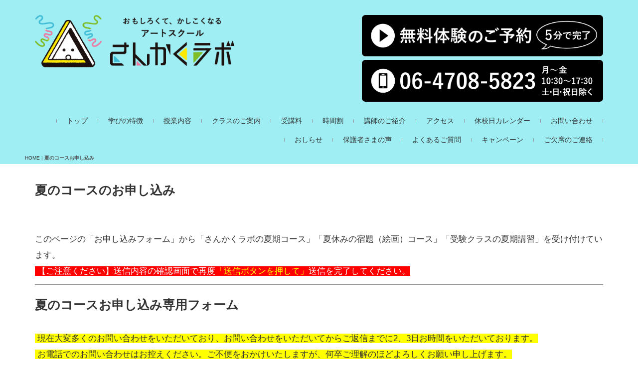

--- FILE ---
content_type: text/html
request_url: https://sankakulab.com/summer-inquiry.html
body_size: 4173
content:
<!DOCTYPE html>
<html lang="ja-JP">
 <head> 
  <meta charset="UTF-8"> 
  <meta http-equiv="content-type" content="text/html; charset=UTF-8"> 
  <link rel="dns-prefetch" href="https://smoothcontact.jp"> 
  <meta name="google-site-verification" content="t1j8QFejc6QRrxT3POqqklyk8qpAAygjeHZECVCXEvM"> 
  <meta name="robots" content="index"> 
  <meta name="viewport" content="width=device-width, initial-scale=1"> 
  <meta name="description" content="おもしろくて、かしこくなる！さんかくラボは大阪市西区と天王寺区のアートスクール（造形教室・工作教室・絵画教室）です。 絵画や工作など創る過程を通じて子どもたちの好奇心を引き出し、思考を鍛える授業を行っています。まずは、無料体験授業にお申し込みください！"> 
  <meta property="og:title" content="夏のコースお申し込み│造形・工作・絵画教室 アートスクールさんかくラボ│大阪市西区・天王寺区│幼児・小学生・中学生"> 
  <meta property="og:type" content="website"> 
  <meta property="og:image" content="https://sankakulab.com/bdflashinfo/thumbnail.png"> 
  <meta property="og:url" content="https://sankakulab.com/summer-inquiry.html"> 
  <meta property="og:site_name" content="造形・工作・絵画教室 アートスクールさんかくラボ│大阪市西区・天王寺区│幼児・小学生・中学生"> 
  <meta property="og:description" content="おもしろくて、かしこくなる！さんかくラボは大阪市西区と天王寺区のアートスクール（造形教室・工作教室・絵画教室）です。 絵画や工作など創る過程を通じて子どもたちの好奇心を引き出し、思考を鍛える授業を行っています。まずは、無料体験授業にお申し込みください！"> 
  <meta name="twitter:card" content="summary_large_image"> 
  <meta name="twitter:image" content="https://sankakulab.com/bdflashinfo/thumbnail.png"> 
  <meta name="note:card" content="summary_large_image"> 
  <link rel="canonical" href="https://sankakulab.com/summer-inquiry.html"> 
  <link rel="apple-touch-icon-precomposed" href="_src/10/webclip_sankaku.png"> 
  <title>夏のコースお申し込み│造形・工作・絵画教室 アートスクールさんかくラボ│大阪市西区・天王寺区│幼児・小学生・中学生</title> 
  <link rel="shortcut icon" href="_src/9/favi_sankaku.ico"> 
  <link rel="stylesheet" type="text/css" href="_module/styles/bind.css?v=17.0.6" id="bind-css"> 
  <link rel="stylesheet" type="text/css" href="_dress/e0d4f3ec34b34a32bf29bfe9d20f1c8d/base.css?1766590033909"> 
  <link rel="stylesheet" type="text/css" href="summer-inquiry.css?1766590033910c0100" id="page-css">    
  <link rel="stylesheet" type="text/css" href="_csslinkbtn/btn-import.css?1757757115303" id="linkbtn-css"> 
  <!-- Global site tag (gtag.js) - Google Analytics --> 
  <script async src="https://www.googletagmanager.com/gtag/js?id=UA-125398001-1"></script> 
  <script>
  window.dataLayer = window.dataLayer || [];
  function gtag(){dataLayer.push(arguments);}
  gtag('js', new Date());

  gtag('config', 'UA-125398001-1');
</script> 
 </head> 
 <body id="l-1" class="l-1 -dress_e0d4f3ec34b34a32bf29bfe9d20f1c8d bd-webp" data-type="responsive" data-ga-traking="true" data-page-animation="none"> 
  <div id="page" class="bg-window "> 
   <div class="bg-document"> 
    <noscript> 
     <div id="js-off"> 
      <img src="_module/images/noscript.gif" alt="Enable JavaScript in your browser. このウェブサイトはJavaScriptをオンにしてご覧下さい。"> 
     </div> 
    </noscript> 
    <div id="a-header" data-float="false" class="a-header   cssskin-_area_header"> 
     <header> 
      <div class="site_frame"> 
       <section> 
        <div id="multi-bk_bg1054" data-bks="6"></div> 
        <div id="bk1054" class="b-headlines c-sp-space_normal c-sp-padding_normal bd-webp -dress_e0d4f3ec34b34a32bf29bfe9d20f1c8d cssskin-_block_header" data-bk-id="bk1054" data-shared="true" data-sharedname="ヘッダーロゴ"> 
         <div class=" g-column -col2 -sp-col1 -no_spacing"> 
          <div class=" column -column1"> 
           <div class="c-none c-left"> 
            <div class="c-img   "> 
             <a href="./" data-pid="1"> 
              <picture> 
               <source type="image/webp" srcset="_src/152/sankakulab_logo.webp?v=1757757115303"> 
               <img src="_src/152/sankakulab_logo.png?v=1757757115303" width="1926" height="506" alt="さんかくラボロゴ" id="imgsrc152_1" class=" c-no_adjust" loading="lazy"> 
              </picture></a> 
            </div> 
           </div> 
          </div> 
          <div class=" column -column2 -column-lasts"> 
           <div class="c-none c-right"> 
            <div class="c-img   "> 
             <a href="inquiry.html" data-pid="22"> 
              <picture> 
               <source type="image/webp" srcset="_src/150/sankakulab_yoyaku_20230104233549047.webp?v=1757757115303"> 
               <img src="_src/150/sankakulab_yoyaku_20230104233549047.png?v=1757757115303" width="1280" height="220" alt="無料体験のご予約　5分で完了" id="imgsrc150_1" class=" c-no_adjust" loading="lazy"> 
              </picture></a> 
            </div> 
           </div> 
           <div class="c-none c-right">
             &nbsp; 
           </div> 
           <div class="c-none c-right"> 
            <div class="c-img   "> 
             <a href="tel:0647085823"> 
              <picture> 
               <source type="image/webp" srcset="_src/154/sankakulab_tel_20230104233552618.webp?v=1757757115303"> 
               <img src="_src/154/sankakulab_tel_20230104233552618.png?v=1757757115303" width="1280" height="220" alt="電話でのお問い合わせ" id="imgsrc154_1" class=" c-no_adjust" loading="lazy"> 
              </picture></a> 
            </div> 
           </div> 
          </div> 
         </div> 
        </div> 
        <div id="bk1055" class="b-plain c-space_normal c-sp-space_normal is-pc-hide bd-sm-smart cssskin-_block_header" data-bk-id="bk1055" data-shared="true" data-sharedname="header_sm"> 
         <div class=" column -column1"> 
          <nav> 
           <div id="js-globalNavigation" data-slide-type="rightSlide" data-btn-position="rightTop"> 
            <div class=" -menu_center"> 
             <ul class="c-menu -menu_a menu-parts"> 
              <li><a href="./" data-pid="1">トップ</a></li> 
              <li><a href="learn.html" data-pid="2">学びの特徴</a></li> 
              <li><a href="lesson.html" data-pid="3">授業内容</a></li> 
              <li><a href="class.html" data-pid="4">クラスのご案内</a></li> 
              <li><a href="price_minamihorie.html" data-pid="14">受講料</a></li> 
              <li><a href="timetable_minamihorie.html" data-pid="16">時間割</a></li> 
              <li><a href="teacher.html" data-pid="18">講師のご紹介</a></li> 
              <li><a href="access_minamihorie.html" data-pid="19">アクセス</a></li> 
              <li><a href="schedule.html" data-pid="21">休校日カレンダー</a></li> 
              <li><a href="inquiry.html" data-pid="22">お問い合わせ</a></li> 
              <li><a href="blog.html" data-pid="29">おしらせ</a></li> 
              <li><a href="voice.html" data-pid="30">保護者さまの声</a></li> 
              <li><a href="question.html" data-pid="31">よくあるご質問</a></li> 
              <li><a href="campaign.html" data-pid="32">キャンペーン</a></li> 
              <li><a href="contact.html" data-pid="23">ご欠席のご連絡</a></li> 
             </ul> 
            </div> 
           </div> 
           <div id="spNavigationTrigger" class=" c-sp_navigation_btn"></div> 
          </nav> 
         </div> 
        </div> 
        <div id="bk1056" class="b-plain c-space_normal c-sp-space_normal c-sp-padding_normal is-sp-hide bd-sm-smart cssskin-_block_header" data-bk-id="bk1056" data-shared="true" data-sharedname="header"> 
         <div class=" column -column1"> 
          <nav> 
           <div class=" -menu_right"> 
            <ul class="c-menu -menu_a menu-parts"> 
             <li><a href="./" data-pid="1">トップ</a></li> 
             <li><a href="learn.html" data-pid="2">学びの特徴</a></li> 
             <li><a href="lesson.html" data-pid="3">授業内容</a></li> 
             <li><a href="class.html" data-pid="4">クラスのご案内</a></li> 
             <li><a href="price_minamihorie.html" data-pid="14">受講料</a></li> 
             <li><a href="timetable_minamihorie.html" data-pid="16">時間割</a></li> 
             <li><a href="teacher.html" data-pid="18">講師のご紹介</a></li> 
             <li><a href="access_minamihorie.html" data-pid="19">アクセス</a></li> 
             <li><a href="schedule.html" data-pid="21">休校日カレンダー</a></li> 
             <li><a href="inquiry.html" data-pid="22">お問い合わせ</a></li> 
            </ul> 
           </div> 
          </nav> 
         </div> 
        </div> 
        <div id="bk1057" class="b-plain c-space_normal c-sp-space_normal c-sp-padding_normal is-sp-hide bd-sm-smart cssskin-_block_header" data-bk-id="bk1057" data-shared="true" data-sharedname="header2"> 
         <div class=" column -column1"> 
          <nav> 
           <div class=" -menu_right"> 
            <ul class="c-menu -menu_a menu-parts"> 
             <li><a href="blog.html" data-pid="29">おしらせ</a></li> 
             <li><a href="voice.html" data-pid="30">保護者さまの声</a></li> 
             <li><a href="question.html" data-pid="31">よくあるご質問</a></li> 
             <li><a href="campaign.html" data-pid="32">キャンペーン</a></li> 
             <li><a href="contact.html" data-pid="23">ご欠席のご連絡</a></li> 
            </ul> 
           </div> 
          </nav> 
         </div> 
        </div> 
        <div id="bk1058" class="b-plain c-space_normal c-sp-space_normal c-padding_narrow c-sp-padding_normal is-sp-hide cssskin-_block_header" data-bk-id="bk1058" data-shared="true" data-sharedname="パンくず"> 
         <div class=" column -column1"> 
          <!-- パンくず 現在地までのパンくずリストを表示できるブロック。 --> 
          <div class="c-none"> 
           <span class=" d-smallest_font"></span> 
           <span class=" d-smallest_font"> 
            <div class="c-breadcrumb"> 
             <a href="./" data-pid="1">HOME</a> | 
             <em>夏のコースお申し込み</em> 
            </div></span> 
          </div> 
         </div> 
        </div> 
       </section> 
      </div> 
     </header> 
    </div> 
    <div id="a-billboard" class="a-billboard    cssskin-_area_billboard"> 
     <div class="site_frame"> 
      <section> 
       <div id="bk1059" class="b-plain cssskin-_block_billboard" data-bk-id="bk1059"> 
        <div class=" column -column1"> 
        </div> 
       </div> 
      </section> 
     </div> 
    </div> 
    <main> 
     <div id="a-site_contents" class="a-site_contents  noskin"> 
      <article> 
       <div class="site_frame"> 
        <div class="g-column"> 
         <div id="a-main" class="a-main column -col12 "> 
          <section> 
           <div id="bk1060" class="b-plain c-space_normal c-sp-space_normal c-padding_normal c-sp-padding_normal cssskin-_block_main" data-bk-id="bk1060"> 
            <div class=" column -column1"> 
             <h1 class=" c-page_title">夏のコースのお申し込み</h1> 
            </div> 
           </div> 
           <div id="bk1064" class="b-plain c-space_normal c-sp-space_normal c-sp-padding_normal cssskin-_block_main" data-bk-id="bk1064"> 
            <div class=" column -column1"> 
             <div class=" c-body c-left"> 
              <span style="color:#333333;">このページの「お申し込みフォーム」から「さんかくラボの夏期コース」「夏休みの宿題（絵画）コース」「受験クラスの夏期講習」を受け付けています。</span> 
             </div> 
             <div class=" c-body c-left"> 
              <span style="background-color:#ff0000; color:#ffffff;"><span style="caret-color:#333333;" data-sitecolor-text="" data-sitecolor-hl="">&nbsp;【ご注意ください】送信内容の確認画面で再度<span style="color:#ffff00;" data-sitecolor-text="">「送信ボタンを押して</span></span><span style="color:#ffff00;">」</span><span style="caret-color:#333333;" data-sitecolor-text="" data-sitecolor-hl="">送信を完了してください。</span></span> 
             </div> 
             <hr class="c-hr"> 
            </div> 
           </div> 
           <div id="bk1065" class="b-plain c-space_narrow c-sp-space_normal c-sp-padding_normal cssskin-_block_main" data-bk-id="bk1065"> 
            <div class=" column -column1"> 
             <h2 class=" c-title c-left">夏のコースお申し込み専用フォーム</h2> 
             <div class=" c-body c-left">
               &nbsp; 
             </div> 
             <p class=" c-body"><span style="background-color:#ffff00;" data-sitecolor-hl="">&nbsp;現在大変多くのお問い合わせをいただいており、お問い合わせをいただいてからご返信までに2、3日お時間をいただいております。</span><br><span style="background-color:#ffff00;">&nbsp;お電話でのお問い合わせはお控えください。ご不便をおかけいたしますが、何卒ご理解のほどよろしくお願い申し上げます。</span></p> 
             <div class=" c-body c-left">
               &nbsp; 
             </div> 
             <div class=" c-body c-left"> 
              <iframe src="https://smoothcontact.jp/front/output/7f000001771f9eb51d9cad5fdaec4e15?bdsite=1" class="js-sc-form" style="width:100%; height:3700px;overflow:hidden;border:0;background-color:transparent;" data-width="100%" data-height="3700px" data-sp-width="100%" data-sp-height="5000px"></iframe> 
             </div> 
            </div> 
           </div> 
          </section> 
         </div> 
        </div> 
       </div> 
      </article> 
     </div> 
    </main> 
    <div id="a-footer" data-float="false" class="a-footer   cssskin-_area_footer"> 
     <footer> 
      <div class="site_frame"> 
       <div id="bk1068" class="b-plain cssskin-_block_footer" data-bk-id="bk1068"> 
        <div class=" column -column1"> 
        </div> 
       </div> 
      </div> 
     </footer> 
    </div> 
    <div id="w-top-left" class="w-base w-top w-left"> 
    </div> 
    <div id="w-top-right" class="w-base w-top w-right"> 
    </div> 
    <div id="w-middle-left" class="w-base w-middle w-left"> 
    </div> 
    <div id="w-middle-right" class="w-base w-middle w-right"> 
    </div> 
    <div id="w-bottom-left" class="w-base w-bottom w-left"> 
    </div> 
    <div id="w-bottom-right" class="w-base w-bottom w-right"> 
    </div> 
   </div> 
  </div> 
  <script src="_module/lib/lib.js?v=17.0.6" defer></script> 
  <script src="_module/scripts/bind.js?v=17.0.6" id="script-js" defer></script> 
  <!--[if lt IE 9]><script src="_module/lib/html5shiv.min.js?v=17.0.6"></script><![endif]--> 
  <!-- custom_tags_start --> 
  <script defer type="text/javascript">
</script> 
  <!-- custom_tags_end -->  
 </body>
</html>

--- FILE ---
content_type: text/html; charset=utf-8
request_url: https://smoothcontact.jp/front/output/7f000001771f9eb51d9cad5fdaec4e15?bdsite=1
body_size: 1025
content:
<!doctype html>
<html lang="ja">
  <head>
    <meta charset="UTF-8" />
    <meta name="viewport" content="width=device-width, initial-scale=1" />

    
    
      <title>さんかくラボ 夏のコースお申込みフォーム</title>
      <meta name="robots" content="index">
      <meta name="title" content="さんかくラボ 夏のコースお申込みフォーム">
      <meta name="description" content="さんかくラボ 夏のコースお申込みフォーム">
      <!-- Open Graph / Facebook -->
      <meta property="og:type" content="website">
      <meta property="og:url" content="https://smoothcontact.jp/front/output/7f000001771f9eb51d9cad5fdaec4e15?bdsite=1">
      <meta property="og:title" content="さんかくラボ 夏のコースお申込みフォーム">
      <meta property="og:description" content="さんかくラボ 夏のコースお申込みフォーム">
      <meta property="og:image" content="https://attachments.smoothcontact.jp/">
      <!-- Twitter -->
      <meta property="twitter:card" content="summary_large_image">
      <meta property="twitter:url" content="https://smoothcontact.jp/front/output/7f000001771f9eb51d9cad5fdaec4e15?bdsite=1">
      <meta property="twitter:title" content="さんかくラボ 夏のコースお申込みフォーム">
      <meta property="twitter:description" content="さんかくラボ 夏のコースお申込みフォーム">
      <meta property="twitter:image" content="https://attachments.smoothcontact.jp/">
      
      <!-- Google tag (gtag.js) -->
      <script async src="https://www.googletagmanager.com/gtag/js?id=AW-778489724"></script>
      <script>
        window.dataLayer = window.dataLayer || [];
        function gtag(){dataLayer.push(arguments);}
        gtag('js', new Date());
      
        gtag('config', 'AW-778489724');
      </script>
      
    
      
      <script async src="https://s.yimg.jp/images/listing/tool/cv/ytag.js"></script>
      <script>
      window.yjDataLayer = window.yjDataLayer || [];
      function ytag() { yjDataLayer.push(arguments); }
      ytag({"type":"ycl_cookie", "config":{"ycl_use_non_cookie_storage":true}});
      </script>
    
      
      <link rel="preconnect" href="https://fonts.gstatic.com">
      <link href="https://fonts.googleapis.com/css2?family=none&display=swap" rel="stylesheet">
    

      <link rel="preconnect" href="https://fonts.gstatic.com">
      <link href="https://fonts.googleapis.com/css2?family=Noto Sans JP&display=swap" rel="stylesheet">
    
      
      
      <link rel="stylesheet" href="https://fonts.fontplus.dev/v1/css/jOW3USBm">
      <link rel="stylesheet" href="https://fonts.fontplus.dev/v1/css/1YLRAG6A">
      <link rel="stylesheet" href="https://fonts.fontplus.dev/v1/css/t8EwrwXo">
    
      <script>
        window.pageData = {};
      </script>
    
    <script type="module" crossorigin src="/assets/index-be6f2936.js"></script>
    <link rel="modulepreload" crossorigin href="/assets/lodash-c12cda70.js">
    <link rel="modulepreload" crossorigin href="/assets/vendor-8b9b8eda.js">
    <link rel="stylesheet" href="/assets/index-fd8b1eaf.css">
  </head>
  <body>
    <div id="app"><!--index.jsx injects App.jsx here--></div>
    
    <script>
      const global = globalThis;
    </script>
    
        <!-- Event snippet for &#20104;&#32004; conversion page -->
<script>
  gtag('event', 'conversion', {'send_to': 'AW-778489724/SBfXCMef1NwBEPyem_MC'});
</script>
        
      
  </body>
</html>


--- FILE ---
content_type: text/html; charset=utf-8
request_url: https://www.google.com/recaptcha/api2/anchor?ar=1&k=6LfX5J4UAAAAAA94YZP9TI95fY7Xd6e8xQX1Zvj2&co=aHR0cHM6Ly9zbW9vdGhjb250YWN0LmpwOjQ0Mw..&hl=en&v=PoyoqOPhxBO7pBk68S4YbpHZ&size=invisible&anchor-ms=20000&execute-ms=30000&cb=bf8zkse6qm27
body_size: 48628
content:
<!DOCTYPE HTML><html dir="ltr" lang="en"><head><meta http-equiv="Content-Type" content="text/html; charset=UTF-8">
<meta http-equiv="X-UA-Compatible" content="IE=edge">
<title>reCAPTCHA</title>
<style type="text/css">
/* cyrillic-ext */
@font-face {
  font-family: 'Roboto';
  font-style: normal;
  font-weight: 400;
  font-stretch: 100%;
  src: url(//fonts.gstatic.com/s/roboto/v48/KFO7CnqEu92Fr1ME7kSn66aGLdTylUAMa3GUBHMdazTgWw.woff2) format('woff2');
  unicode-range: U+0460-052F, U+1C80-1C8A, U+20B4, U+2DE0-2DFF, U+A640-A69F, U+FE2E-FE2F;
}
/* cyrillic */
@font-face {
  font-family: 'Roboto';
  font-style: normal;
  font-weight: 400;
  font-stretch: 100%;
  src: url(//fonts.gstatic.com/s/roboto/v48/KFO7CnqEu92Fr1ME7kSn66aGLdTylUAMa3iUBHMdazTgWw.woff2) format('woff2');
  unicode-range: U+0301, U+0400-045F, U+0490-0491, U+04B0-04B1, U+2116;
}
/* greek-ext */
@font-face {
  font-family: 'Roboto';
  font-style: normal;
  font-weight: 400;
  font-stretch: 100%;
  src: url(//fonts.gstatic.com/s/roboto/v48/KFO7CnqEu92Fr1ME7kSn66aGLdTylUAMa3CUBHMdazTgWw.woff2) format('woff2');
  unicode-range: U+1F00-1FFF;
}
/* greek */
@font-face {
  font-family: 'Roboto';
  font-style: normal;
  font-weight: 400;
  font-stretch: 100%;
  src: url(//fonts.gstatic.com/s/roboto/v48/KFO7CnqEu92Fr1ME7kSn66aGLdTylUAMa3-UBHMdazTgWw.woff2) format('woff2');
  unicode-range: U+0370-0377, U+037A-037F, U+0384-038A, U+038C, U+038E-03A1, U+03A3-03FF;
}
/* math */
@font-face {
  font-family: 'Roboto';
  font-style: normal;
  font-weight: 400;
  font-stretch: 100%;
  src: url(//fonts.gstatic.com/s/roboto/v48/KFO7CnqEu92Fr1ME7kSn66aGLdTylUAMawCUBHMdazTgWw.woff2) format('woff2');
  unicode-range: U+0302-0303, U+0305, U+0307-0308, U+0310, U+0312, U+0315, U+031A, U+0326-0327, U+032C, U+032F-0330, U+0332-0333, U+0338, U+033A, U+0346, U+034D, U+0391-03A1, U+03A3-03A9, U+03B1-03C9, U+03D1, U+03D5-03D6, U+03F0-03F1, U+03F4-03F5, U+2016-2017, U+2034-2038, U+203C, U+2040, U+2043, U+2047, U+2050, U+2057, U+205F, U+2070-2071, U+2074-208E, U+2090-209C, U+20D0-20DC, U+20E1, U+20E5-20EF, U+2100-2112, U+2114-2115, U+2117-2121, U+2123-214F, U+2190, U+2192, U+2194-21AE, U+21B0-21E5, U+21F1-21F2, U+21F4-2211, U+2213-2214, U+2216-22FF, U+2308-230B, U+2310, U+2319, U+231C-2321, U+2336-237A, U+237C, U+2395, U+239B-23B7, U+23D0, U+23DC-23E1, U+2474-2475, U+25AF, U+25B3, U+25B7, U+25BD, U+25C1, U+25CA, U+25CC, U+25FB, U+266D-266F, U+27C0-27FF, U+2900-2AFF, U+2B0E-2B11, U+2B30-2B4C, U+2BFE, U+3030, U+FF5B, U+FF5D, U+1D400-1D7FF, U+1EE00-1EEFF;
}
/* symbols */
@font-face {
  font-family: 'Roboto';
  font-style: normal;
  font-weight: 400;
  font-stretch: 100%;
  src: url(//fonts.gstatic.com/s/roboto/v48/KFO7CnqEu92Fr1ME7kSn66aGLdTylUAMaxKUBHMdazTgWw.woff2) format('woff2');
  unicode-range: U+0001-000C, U+000E-001F, U+007F-009F, U+20DD-20E0, U+20E2-20E4, U+2150-218F, U+2190, U+2192, U+2194-2199, U+21AF, U+21E6-21F0, U+21F3, U+2218-2219, U+2299, U+22C4-22C6, U+2300-243F, U+2440-244A, U+2460-24FF, U+25A0-27BF, U+2800-28FF, U+2921-2922, U+2981, U+29BF, U+29EB, U+2B00-2BFF, U+4DC0-4DFF, U+FFF9-FFFB, U+10140-1018E, U+10190-1019C, U+101A0, U+101D0-101FD, U+102E0-102FB, U+10E60-10E7E, U+1D2C0-1D2D3, U+1D2E0-1D37F, U+1F000-1F0FF, U+1F100-1F1AD, U+1F1E6-1F1FF, U+1F30D-1F30F, U+1F315, U+1F31C, U+1F31E, U+1F320-1F32C, U+1F336, U+1F378, U+1F37D, U+1F382, U+1F393-1F39F, U+1F3A7-1F3A8, U+1F3AC-1F3AF, U+1F3C2, U+1F3C4-1F3C6, U+1F3CA-1F3CE, U+1F3D4-1F3E0, U+1F3ED, U+1F3F1-1F3F3, U+1F3F5-1F3F7, U+1F408, U+1F415, U+1F41F, U+1F426, U+1F43F, U+1F441-1F442, U+1F444, U+1F446-1F449, U+1F44C-1F44E, U+1F453, U+1F46A, U+1F47D, U+1F4A3, U+1F4B0, U+1F4B3, U+1F4B9, U+1F4BB, U+1F4BF, U+1F4C8-1F4CB, U+1F4D6, U+1F4DA, U+1F4DF, U+1F4E3-1F4E6, U+1F4EA-1F4ED, U+1F4F7, U+1F4F9-1F4FB, U+1F4FD-1F4FE, U+1F503, U+1F507-1F50B, U+1F50D, U+1F512-1F513, U+1F53E-1F54A, U+1F54F-1F5FA, U+1F610, U+1F650-1F67F, U+1F687, U+1F68D, U+1F691, U+1F694, U+1F698, U+1F6AD, U+1F6B2, U+1F6B9-1F6BA, U+1F6BC, U+1F6C6-1F6CF, U+1F6D3-1F6D7, U+1F6E0-1F6EA, U+1F6F0-1F6F3, U+1F6F7-1F6FC, U+1F700-1F7FF, U+1F800-1F80B, U+1F810-1F847, U+1F850-1F859, U+1F860-1F887, U+1F890-1F8AD, U+1F8B0-1F8BB, U+1F8C0-1F8C1, U+1F900-1F90B, U+1F93B, U+1F946, U+1F984, U+1F996, U+1F9E9, U+1FA00-1FA6F, U+1FA70-1FA7C, U+1FA80-1FA89, U+1FA8F-1FAC6, U+1FACE-1FADC, U+1FADF-1FAE9, U+1FAF0-1FAF8, U+1FB00-1FBFF;
}
/* vietnamese */
@font-face {
  font-family: 'Roboto';
  font-style: normal;
  font-weight: 400;
  font-stretch: 100%;
  src: url(//fonts.gstatic.com/s/roboto/v48/KFO7CnqEu92Fr1ME7kSn66aGLdTylUAMa3OUBHMdazTgWw.woff2) format('woff2');
  unicode-range: U+0102-0103, U+0110-0111, U+0128-0129, U+0168-0169, U+01A0-01A1, U+01AF-01B0, U+0300-0301, U+0303-0304, U+0308-0309, U+0323, U+0329, U+1EA0-1EF9, U+20AB;
}
/* latin-ext */
@font-face {
  font-family: 'Roboto';
  font-style: normal;
  font-weight: 400;
  font-stretch: 100%;
  src: url(//fonts.gstatic.com/s/roboto/v48/KFO7CnqEu92Fr1ME7kSn66aGLdTylUAMa3KUBHMdazTgWw.woff2) format('woff2');
  unicode-range: U+0100-02BA, U+02BD-02C5, U+02C7-02CC, U+02CE-02D7, U+02DD-02FF, U+0304, U+0308, U+0329, U+1D00-1DBF, U+1E00-1E9F, U+1EF2-1EFF, U+2020, U+20A0-20AB, U+20AD-20C0, U+2113, U+2C60-2C7F, U+A720-A7FF;
}
/* latin */
@font-face {
  font-family: 'Roboto';
  font-style: normal;
  font-weight: 400;
  font-stretch: 100%;
  src: url(//fonts.gstatic.com/s/roboto/v48/KFO7CnqEu92Fr1ME7kSn66aGLdTylUAMa3yUBHMdazQ.woff2) format('woff2');
  unicode-range: U+0000-00FF, U+0131, U+0152-0153, U+02BB-02BC, U+02C6, U+02DA, U+02DC, U+0304, U+0308, U+0329, U+2000-206F, U+20AC, U+2122, U+2191, U+2193, U+2212, U+2215, U+FEFF, U+FFFD;
}
/* cyrillic-ext */
@font-face {
  font-family: 'Roboto';
  font-style: normal;
  font-weight: 500;
  font-stretch: 100%;
  src: url(//fonts.gstatic.com/s/roboto/v48/KFO7CnqEu92Fr1ME7kSn66aGLdTylUAMa3GUBHMdazTgWw.woff2) format('woff2');
  unicode-range: U+0460-052F, U+1C80-1C8A, U+20B4, U+2DE0-2DFF, U+A640-A69F, U+FE2E-FE2F;
}
/* cyrillic */
@font-face {
  font-family: 'Roboto';
  font-style: normal;
  font-weight: 500;
  font-stretch: 100%;
  src: url(//fonts.gstatic.com/s/roboto/v48/KFO7CnqEu92Fr1ME7kSn66aGLdTylUAMa3iUBHMdazTgWw.woff2) format('woff2');
  unicode-range: U+0301, U+0400-045F, U+0490-0491, U+04B0-04B1, U+2116;
}
/* greek-ext */
@font-face {
  font-family: 'Roboto';
  font-style: normal;
  font-weight: 500;
  font-stretch: 100%;
  src: url(//fonts.gstatic.com/s/roboto/v48/KFO7CnqEu92Fr1ME7kSn66aGLdTylUAMa3CUBHMdazTgWw.woff2) format('woff2');
  unicode-range: U+1F00-1FFF;
}
/* greek */
@font-face {
  font-family: 'Roboto';
  font-style: normal;
  font-weight: 500;
  font-stretch: 100%;
  src: url(//fonts.gstatic.com/s/roboto/v48/KFO7CnqEu92Fr1ME7kSn66aGLdTylUAMa3-UBHMdazTgWw.woff2) format('woff2');
  unicode-range: U+0370-0377, U+037A-037F, U+0384-038A, U+038C, U+038E-03A1, U+03A3-03FF;
}
/* math */
@font-face {
  font-family: 'Roboto';
  font-style: normal;
  font-weight: 500;
  font-stretch: 100%;
  src: url(//fonts.gstatic.com/s/roboto/v48/KFO7CnqEu92Fr1ME7kSn66aGLdTylUAMawCUBHMdazTgWw.woff2) format('woff2');
  unicode-range: U+0302-0303, U+0305, U+0307-0308, U+0310, U+0312, U+0315, U+031A, U+0326-0327, U+032C, U+032F-0330, U+0332-0333, U+0338, U+033A, U+0346, U+034D, U+0391-03A1, U+03A3-03A9, U+03B1-03C9, U+03D1, U+03D5-03D6, U+03F0-03F1, U+03F4-03F5, U+2016-2017, U+2034-2038, U+203C, U+2040, U+2043, U+2047, U+2050, U+2057, U+205F, U+2070-2071, U+2074-208E, U+2090-209C, U+20D0-20DC, U+20E1, U+20E5-20EF, U+2100-2112, U+2114-2115, U+2117-2121, U+2123-214F, U+2190, U+2192, U+2194-21AE, U+21B0-21E5, U+21F1-21F2, U+21F4-2211, U+2213-2214, U+2216-22FF, U+2308-230B, U+2310, U+2319, U+231C-2321, U+2336-237A, U+237C, U+2395, U+239B-23B7, U+23D0, U+23DC-23E1, U+2474-2475, U+25AF, U+25B3, U+25B7, U+25BD, U+25C1, U+25CA, U+25CC, U+25FB, U+266D-266F, U+27C0-27FF, U+2900-2AFF, U+2B0E-2B11, U+2B30-2B4C, U+2BFE, U+3030, U+FF5B, U+FF5D, U+1D400-1D7FF, U+1EE00-1EEFF;
}
/* symbols */
@font-face {
  font-family: 'Roboto';
  font-style: normal;
  font-weight: 500;
  font-stretch: 100%;
  src: url(//fonts.gstatic.com/s/roboto/v48/KFO7CnqEu92Fr1ME7kSn66aGLdTylUAMaxKUBHMdazTgWw.woff2) format('woff2');
  unicode-range: U+0001-000C, U+000E-001F, U+007F-009F, U+20DD-20E0, U+20E2-20E4, U+2150-218F, U+2190, U+2192, U+2194-2199, U+21AF, U+21E6-21F0, U+21F3, U+2218-2219, U+2299, U+22C4-22C6, U+2300-243F, U+2440-244A, U+2460-24FF, U+25A0-27BF, U+2800-28FF, U+2921-2922, U+2981, U+29BF, U+29EB, U+2B00-2BFF, U+4DC0-4DFF, U+FFF9-FFFB, U+10140-1018E, U+10190-1019C, U+101A0, U+101D0-101FD, U+102E0-102FB, U+10E60-10E7E, U+1D2C0-1D2D3, U+1D2E0-1D37F, U+1F000-1F0FF, U+1F100-1F1AD, U+1F1E6-1F1FF, U+1F30D-1F30F, U+1F315, U+1F31C, U+1F31E, U+1F320-1F32C, U+1F336, U+1F378, U+1F37D, U+1F382, U+1F393-1F39F, U+1F3A7-1F3A8, U+1F3AC-1F3AF, U+1F3C2, U+1F3C4-1F3C6, U+1F3CA-1F3CE, U+1F3D4-1F3E0, U+1F3ED, U+1F3F1-1F3F3, U+1F3F5-1F3F7, U+1F408, U+1F415, U+1F41F, U+1F426, U+1F43F, U+1F441-1F442, U+1F444, U+1F446-1F449, U+1F44C-1F44E, U+1F453, U+1F46A, U+1F47D, U+1F4A3, U+1F4B0, U+1F4B3, U+1F4B9, U+1F4BB, U+1F4BF, U+1F4C8-1F4CB, U+1F4D6, U+1F4DA, U+1F4DF, U+1F4E3-1F4E6, U+1F4EA-1F4ED, U+1F4F7, U+1F4F9-1F4FB, U+1F4FD-1F4FE, U+1F503, U+1F507-1F50B, U+1F50D, U+1F512-1F513, U+1F53E-1F54A, U+1F54F-1F5FA, U+1F610, U+1F650-1F67F, U+1F687, U+1F68D, U+1F691, U+1F694, U+1F698, U+1F6AD, U+1F6B2, U+1F6B9-1F6BA, U+1F6BC, U+1F6C6-1F6CF, U+1F6D3-1F6D7, U+1F6E0-1F6EA, U+1F6F0-1F6F3, U+1F6F7-1F6FC, U+1F700-1F7FF, U+1F800-1F80B, U+1F810-1F847, U+1F850-1F859, U+1F860-1F887, U+1F890-1F8AD, U+1F8B0-1F8BB, U+1F8C0-1F8C1, U+1F900-1F90B, U+1F93B, U+1F946, U+1F984, U+1F996, U+1F9E9, U+1FA00-1FA6F, U+1FA70-1FA7C, U+1FA80-1FA89, U+1FA8F-1FAC6, U+1FACE-1FADC, U+1FADF-1FAE9, U+1FAF0-1FAF8, U+1FB00-1FBFF;
}
/* vietnamese */
@font-face {
  font-family: 'Roboto';
  font-style: normal;
  font-weight: 500;
  font-stretch: 100%;
  src: url(//fonts.gstatic.com/s/roboto/v48/KFO7CnqEu92Fr1ME7kSn66aGLdTylUAMa3OUBHMdazTgWw.woff2) format('woff2');
  unicode-range: U+0102-0103, U+0110-0111, U+0128-0129, U+0168-0169, U+01A0-01A1, U+01AF-01B0, U+0300-0301, U+0303-0304, U+0308-0309, U+0323, U+0329, U+1EA0-1EF9, U+20AB;
}
/* latin-ext */
@font-face {
  font-family: 'Roboto';
  font-style: normal;
  font-weight: 500;
  font-stretch: 100%;
  src: url(//fonts.gstatic.com/s/roboto/v48/KFO7CnqEu92Fr1ME7kSn66aGLdTylUAMa3KUBHMdazTgWw.woff2) format('woff2');
  unicode-range: U+0100-02BA, U+02BD-02C5, U+02C7-02CC, U+02CE-02D7, U+02DD-02FF, U+0304, U+0308, U+0329, U+1D00-1DBF, U+1E00-1E9F, U+1EF2-1EFF, U+2020, U+20A0-20AB, U+20AD-20C0, U+2113, U+2C60-2C7F, U+A720-A7FF;
}
/* latin */
@font-face {
  font-family: 'Roboto';
  font-style: normal;
  font-weight: 500;
  font-stretch: 100%;
  src: url(//fonts.gstatic.com/s/roboto/v48/KFO7CnqEu92Fr1ME7kSn66aGLdTylUAMa3yUBHMdazQ.woff2) format('woff2');
  unicode-range: U+0000-00FF, U+0131, U+0152-0153, U+02BB-02BC, U+02C6, U+02DA, U+02DC, U+0304, U+0308, U+0329, U+2000-206F, U+20AC, U+2122, U+2191, U+2193, U+2212, U+2215, U+FEFF, U+FFFD;
}
/* cyrillic-ext */
@font-face {
  font-family: 'Roboto';
  font-style: normal;
  font-weight: 900;
  font-stretch: 100%;
  src: url(//fonts.gstatic.com/s/roboto/v48/KFO7CnqEu92Fr1ME7kSn66aGLdTylUAMa3GUBHMdazTgWw.woff2) format('woff2');
  unicode-range: U+0460-052F, U+1C80-1C8A, U+20B4, U+2DE0-2DFF, U+A640-A69F, U+FE2E-FE2F;
}
/* cyrillic */
@font-face {
  font-family: 'Roboto';
  font-style: normal;
  font-weight: 900;
  font-stretch: 100%;
  src: url(//fonts.gstatic.com/s/roboto/v48/KFO7CnqEu92Fr1ME7kSn66aGLdTylUAMa3iUBHMdazTgWw.woff2) format('woff2');
  unicode-range: U+0301, U+0400-045F, U+0490-0491, U+04B0-04B1, U+2116;
}
/* greek-ext */
@font-face {
  font-family: 'Roboto';
  font-style: normal;
  font-weight: 900;
  font-stretch: 100%;
  src: url(//fonts.gstatic.com/s/roboto/v48/KFO7CnqEu92Fr1ME7kSn66aGLdTylUAMa3CUBHMdazTgWw.woff2) format('woff2');
  unicode-range: U+1F00-1FFF;
}
/* greek */
@font-face {
  font-family: 'Roboto';
  font-style: normal;
  font-weight: 900;
  font-stretch: 100%;
  src: url(//fonts.gstatic.com/s/roboto/v48/KFO7CnqEu92Fr1ME7kSn66aGLdTylUAMa3-UBHMdazTgWw.woff2) format('woff2');
  unicode-range: U+0370-0377, U+037A-037F, U+0384-038A, U+038C, U+038E-03A1, U+03A3-03FF;
}
/* math */
@font-face {
  font-family: 'Roboto';
  font-style: normal;
  font-weight: 900;
  font-stretch: 100%;
  src: url(//fonts.gstatic.com/s/roboto/v48/KFO7CnqEu92Fr1ME7kSn66aGLdTylUAMawCUBHMdazTgWw.woff2) format('woff2');
  unicode-range: U+0302-0303, U+0305, U+0307-0308, U+0310, U+0312, U+0315, U+031A, U+0326-0327, U+032C, U+032F-0330, U+0332-0333, U+0338, U+033A, U+0346, U+034D, U+0391-03A1, U+03A3-03A9, U+03B1-03C9, U+03D1, U+03D5-03D6, U+03F0-03F1, U+03F4-03F5, U+2016-2017, U+2034-2038, U+203C, U+2040, U+2043, U+2047, U+2050, U+2057, U+205F, U+2070-2071, U+2074-208E, U+2090-209C, U+20D0-20DC, U+20E1, U+20E5-20EF, U+2100-2112, U+2114-2115, U+2117-2121, U+2123-214F, U+2190, U+2192, U+2194-21AE, U+21B0-21E5, U+21F1-21F2, U+21F4-2211, U+2213-2214, U+2216-22FF, U+2308-230B, U+2310, U+2319, U+231C-2321, U+2336-237A, U+237C, U+2395, U+239B-23B7, U+23D0, U+23DC-23E1, U+2474-2475, U+25AF, U+25B3, U+25B7, U+25BD, U+25C1, U+25CA, U+25CC, U+25FB, U+266D-266F, U+27C0-27FF, U+2900-2AFF, U+2B0E-2B11, U+2B30-2B4C, U+2BFE, U+3030, U+FF5B, U+FF5D, U+1D400-1D7FF, U+1EE00-1EEFF;
}
/* symbols */
@font-face {
  font-family: 'Roboto';
  font-style: normal;
  font-weight: 900;
  font-stretch: 100%;
  src: url(//fonts.gstatic.com/s/roboto/v48/KFO7CnqEu92Fr1ME7kSn66aGLdTylUAMaxKUBHMdazTgWw.woff2) format('woff2');
  unicode-range: U+0001-000C, U+000E-001F, U+007F-009F, U+20DD-20E0, U+20E2-20E4, U+2150-218F, U+2190, U+2192, U+2194-2199, U+21AF, U+21E6-21F0, U+21F3, U+2218-2219, U+2299, U+22C4-22C6, U+2300-243F, U+2440-244A, U+2460-24FF, U+25A0-27BF, U+2800-28FF, U+2921-2922, U+2981, U+29BF, U+29EB, U+2B00-2BFF, U+4DC0-4DFF, U+FFF9-FFFB, U+10140-1018E, U+10190-1019C, U+101A0, U+101D0-101FD, U+102E0-102FB, U+10E60-10E7E, U+1D2C0-1D2D3, U+1D2E0-1D37F, U+1F000-1F0FF, U+1F100-1F1AD, U+1F1E6-1F1FF, U+1F30D-1F30F, U+1F315, U+1F31C, U+1F31E, U+1F320-1F32C, U+1F336, U+1F378, U+1F37D, U+1F382, U+1F393-1F39F, U+1F3A7-1F3A8, U+1F3AC-1F3AF, U+1F3C2, U+1F3C4-1F3C6, U+1F3CA-1F3CE, U+1F3D4-1F3E0, U+1F3ED, U+1F3F1-1F3F3, U+1F3F5-1F3F7, U+1F408, U+1F415, U+1F41F, U+1F426, U+1F43F, U+1F441-1F442, U+1F444, U+1F446-1F449, U+1F44C-1F44E, U+1F453, U+1F46A, U+1F47D, U+1F4A3, U+1F4B0, U+1F4B3, U+1F4B9, U+1F4BB, U+1F4BF, U+1F4C8-1F4CB, U+1F4D6, U+1F4DA, U+1F4DF, U+1F4E3-1F4E6, U+1F4EA-1F4ED, U+1F4F7, U+1F4F9-1F4FB, U+1F4FD-1F4FE, U+1F503, U+1F507-1F50B, U+1F50D, U+1F512-1F513, U+1F53E-1F54A, U+1F54F-1F5FA, U+1F610, U+1F650-1F67F, U+1F687, U+1F68D, U+1F691, U+1F694, U+1F698, U+1F6AD, U+1F6B2, U+1F6B9-1F6BA, U+1F6BC, U+1F6C6-1F6CF, U+1F6D3-1F6D7, U+1F6E0-1F6EA, U+1F6F0-1F6F3, U+1F6F7-1F6FC, U+1F700-1F7FF, U+1F800-1F80B, U+1F810-1F847, U+1F850-1F859, U+1F860-1F887, U+1F890-1F8AD, U+1F8B0-1F8BB, U+1F8C0-1F8C1, U+1F900-1F90B, U+1F93B, U+1F946, U+1F984, U+1F996, U+1F9E9, U+1FA00-1FA6F, U+1FA70-1FA7C, U+1FA80-1FA89, U+1FA8F-1FAC6, U+1FACE-1FADC, U+1FADF-1FAE9, U+1FAF0-1FAF8, U+1FB00-1FBFF;
}
/* vietnamese */
@font-face {
  font-family: 'Roboto';
  font-style: normal;
  font-weight: 900;
  font-stretch: 100%;
  src: url(//fonts.gstatic.com/s/roboto/v48/KFO7CnqEu92Fr1ME7kSn66aGLdTylUAMa3OUBHMdazTgWw.woff2) format('woff2');
  unicode-range: U+0102-0103, U+0110-0111, U+0128-0129, U+0168-0169, U+01A0-01A1, U+01AF-01B0, U+0300-0301, U+0303-0304, U+0308-0309, U+0323, U+0329, U+1EA0-1EF9, U+20AB;
}
/* latin-ext */
@font-face {
  font-family: 'Roboto';
  font-style: normal;
  font-weight: 900;
  font-stretch: 100%;
  src: url(//fonts.gstatic.com/s/roboto/v48/KFO7CnqEu92Fr1ME7kSn66aGLdTylUAMa3KUBHMdazTgWw.woff2) format('woff2');
  unicode-range: U+0100-02BA, U+02BD-02C5, U+02C7-02CC, U+02CE-02D7, U+02DD-02FF, U+0304, U+0308, U+0329, U+1D00-1DBF, U+1E00-1E9F, U+1EF2-1EFF, U+2020, U+20A0-20AB, U+20AD-20C0, U+2113, U+2C60-2C7F, U+A720-A7FF;
}
/* latin */
@font-face {
  font-family: 'Roboto';
  font-style: normal;
  font-weight: 900;
  font-stretch: 100%;
  src: url(//fonts.gstatic.com/s/roboto/v48/KFO7CnqEu92Fr1ME7kSn66aGLdTylUAMa3yUBHMdazQ.woff2) format('woff2');
  unicode-range: U+0000-00FF, U+0131, U+0152-0153, U+02BB-02BC, U+02C6, U+02DA, U+02DC, U+0304, U+0308, U+0329, U+2000-206F, U+20AC, U+2122, U+2191, U+2193, U+2212, U+2215, U+FEFF, U+FFFD;
}

</style>
<link rel="stylesheet" type="text/css" href="https://www.gstatic.com/recaptcha/releases/PoyoqOPhxBO7pBk68S4YbpHZ/styles__ltr.css">
<script nonce="9nYzqwAZBESq26NAXv5jVQ" type="text/javascript">window['__recaptcha_api'] = 'https://www.google.com/recaptcha/api2/';</script>
<script type="text/javascript" src="https://www.gstatic.com/recaptcha/releases/PoyoqOPhxBO7pBk68S4YbpHZ/recaptcha__en.js" nonce="9nYzqwAZBESq26NAXv5jVQ">
      
    </script></head>
<body><div id="rc-anchor-alert" class="rc-anchor-alert"></div>
<input type="hidden" id="recaptcha-token" value="[base64]">
<script type="text/javascript" nonce="9nYzqwAZBESq26NAXv5jVQ">
      recaptcha.anchor.Main.init("[\x22ainput\x22,[\x22bgdata\x22,\x22\x22,\[base64]/[base64]/UltIKytdPWE6KGE8MjA0OD9SW0grK109YT4+NnwxOTI6KChhJjY0NTEyKT09NTUyOTYmJnErMTxoLmxlbmd0aCYmKGguY2hhckNvZGVBdChxKzEpJjY0NTEyKT09NTYzMjA/[base64]/MjU1OlI/[base64]/[base64]/[base64]/[base64]/[base64]/[base64]/[base64]/[base64]/[base64]/[base64]\x22,\[base64]\\u003d\\u003d\x22,\x22w6HCkmvDgMOpe8K5wqV1wp/Dn8KfwrY7wp/Cn8Kzw7hAw5hjwojDiMOQw73CnSLDlx/ClcOmfTXCqMKdBMOLwr/ColjDhcKGw5JdTMKYw7EZKsOHa8KrwoAsM8KAw5XDhcOuVAzCtm/DsVQIwrUAaUV+JTrDnWPCs8OUPz9Bw7ACwo17w5fDtcKkw5k+LMKYw7pVwqoHwrnCnCvDu33Ci8K2w6XDv23CgMOawp7Chj3ChsOja8KCLw7Cph7CkVfDjMOmNFRPwoXDqcO6w6JCSAN4wrfDq3fDucKXZTTCgcOIw7DCtsK5wp/CnsKrwpEWwrvCrHTCsj3CrWXDmcK+ODbDnMK9CsOOZMOgG3Frw4LCnXzDnhMBw4rCnMOmwpVhCcK8LyZhHMK8w6QwwqfClsOyHMKXcSRBwr/Du13DsEo4GSnDjMOIwpxLw4BcwpLCkmnCucOCccOSwq4rJsOnDMKSw5TDpWEyAMODQ3/CtBHDpRUkXMOiw5XDsn8ie8Kewr9AEcOmXBjChcK6IsKnccOOCyjCmcOTC8OsEH0QaFvDjMKML8KnwqlpA1Bow5UNeMK3w7/DpcOTJsKdwqZtaU/Dom/Cs0tdI8KOMcOdw6nDrjvDpsKBAcOACFrCl8ODCXoEeDDCpgXCisOgw47DgzbDl2RLw4x6XBg9AlRSacK7wpPDqg/CggvDpMOGw6c7wpBvwp4jZcK7YcOZw6V/DQYpfF7Dt34FbsOswoxDwr/ClsO3SsKdwrrCmcORwoPCmMOfPsKJwpBqTMOJwonCtMOwwrDDisO3w6s2MsKqbsOEw4bDi8KPw5lLwoLDgMO7TwQ8EyRyw7Z/amwNw7gow50US0bCpsKzw7JXwrVBShvCpsOAQy7CqQIKwpDCrsK7fR/[base64]/CgcK6HgvCrXvDq8ORL0TCvMK+WjfCusOidXoWw5/CukDDocOebcKcXx/CtcKjw7/DvsKRwrjDpFQlSWZSSMKsCFlswpF9csOlwo1/J0VPw5vCqRUlOTBOw4jDnsO/[base64]/IcOfwonCo8KoacOLQMOsHjtCJyF1ETh6wpjCgETCqQUzJgfDkcKiP17DscKxWFHCph8OY8KncS/DpsKnwqrDq3InZsOQRMOjwowKwp/CmMO0VgkWwoDCkcOHwocIbAPCvcKgw6B9wo/CmsOLLsKWawJ9wo7CgMO5w7JQwpbCr2XCgjcrcMKywqQbN0ofM8KgcMOrwo/DusKpw4TDu8Kzw7Jaw4bChMOQIsOvNsOdYjDCosOFwrJCwp4Iwo8SQ0fCiwHCnBJAbsOpP07DqsKycsKhTn7CssOSHMKjA0HDmcO+PzbDhCfDhsOUQcKZEgnDtsKgNUUgeGxXcMOIIx01w6dRBsK4w6BZw6LCqn8JwrjCvMKOw4bCtsKZFMKHbi89JDF1dC/DhMK7OlpmIcK7blLCj8KRw7/DozQTw7vCpMOJRywLwoQuPcK2IMKIHQPCt8KGw707BHzCmsOrGcKGwo4fw5XDrErCixnCkl5Zw5EGw7/CicK2wrZJJizDqMKfwqvDsDUow6zDm8K/XsKfw5jDt0jDhMK8wpDCtcOnwpvDjMOfwr3Dv3PDksO8w4t+OzRDwovDpMOTw5bDk1YIZAXDuFpGQMOiN8Osw6/Ci8Klw6lpw7h8L8KCKB7ChHzCt0XCncKQZ8Ouw79lbcO/XsOkw6PClMK7OMKRTsKOw5DDvFwQAcOpMAjDpxnDgSXDrR93w4sLXnHCoMKYw5PDqMKzDMORAMK2S8OWQsKzXiJBw6o1BG4Bwp/DvcO8aRjDvsKiVsOqwokIwo0vRsOcwo/DosKmPsOoKC7DtMK3BBJBaxzCrxI0w4oYw73DisKUZ8KfRMOswpBuwpA+KHZmNibDr8OHwpvDhMKeb2ttMcO/GQ4dw4FZP3tTCMOhesOlGArCkAbCggd2wpPCk0/Dsy7CmExUw6txQT08D8KXb8KAHhtiDRV3N8OjwpnDtzvDosOYw6bDrVzCkcKtwq8KCVDCssKaIcKPSkRaw7tawrnCtsKqwoDCiMKww5VufsOtw5VaX8O/[base64]/Dgj9yGynCkyPDl8O7w4/CgMOjwqbDvRfClFU6T8OGwqfCrcOOTsKxw5FVw53Di8K1wqdzwpc8w5d+AcOXwophX8OywoQUw5NIZMKqw7pqw6DDt1RRw5/DosKnayrCphc9FyLDmsK3QcOiw4nCtcONwpwQGXnDjMOXw4DDiMKkUMKSFHDCmlhgw6dvw7LCicKwwo/Co8KEecKkw6N9wpx6wo/CrMOwdUNJaG5HwoRaw5sYwonCjcKcw4/DkjrDnjPDj8KtK1zCjsKWQ8KSc8KnQ8K5OXzDlsOowrcVwr3CrERvNQXClcKtw5cpe8KxRWfCrUHDjVEywr96bAhrwpYufcOqG3XClifCk8O7w7tRwrw/[base64]/[base64]/CvcK/aXnDhsODFjczwppewr4hwoXCmmTDt8O+w5opeMOMJ8OUM8KfHcO0QsOdbsKeCsKzwo4Nwo0+wrkRwq9aVsK5VGvCk8OBSgY6cx8VJsOBJ8O1QsKvwqkXYkLCqi/CrGfDp8K/w756UkvDl8KhwpnDocOvwq/Cq8KOw7FZD8OGNEoIwo/[base64]/w7NMwoV7w7E2wr3Dmjo/ScKzQ8O9w4HCmsOuw41BwozDo8Onwq/DgHs1wpUow6HDozvCgXbDqnrChmHCgcOOw7bDg8OdaVdrwpMFwo3DrU3ClsKmwpDDnjVWJ3nDgMO4RX8tF8KdfwAtw5vDvDfDjsOaH1fCgsK/M8O9w4vDicOSw6/DjsKtwrPDl2Fqwp4LI8KDw6cdwrRbwoLCnQfDiMOVeyHCs8KQbnHDnsOvUn9+K8KMR8K0wqrCpcOqw7DDgH0TLQ/DlsKiwr58wo7DmVjDpcOuw63Dv8ORwqo2w7vDgsKKbAvDrC5bIz/[base64]/DnMK/GcKbwq/DvDnDv8OtLcOJAWBQSMOYTcOeQgIae8O4N8K7wrTCn8KYwqvDpxFLw7hFw4fDrcOXOsKzeMKFH8OuP8O4PcKbw7bDoG/CojDDrDRCO8KNw47Cs8KowqXDqcKcbcONwoHDm0U4DhrCtSLDiT9FBcKQw77DnzHDpVoMDMONwo9gwrp0fhjCskkZEsKFwqXCp8K9w4ZIW8K+B8K6w5x6wocHwo3DlMKEwo8hQE/Cs8KMw48RwoEyE8OgZsKdw5TDugMPacOAIcKCw5nDncODZARqw6rCnB7Cug7Cnz45KQk/TRDDjcO8RBE3w5PDs3PCq1fDq8Kjwr7DncO3Vh/CtCPCohFXV03Cn1TCtyLCgsONSgnDmcK2wrzDmyR0w5NGwrbCjxrDhMKON8OAw63DlsO1wo7Cnw1Hw4TDqBBxw4LDtsOvworCmlpzwrzCrHnCuMK1LsO6wrfClWcgwo5oVmTCqcKAwoMkwptvQGdew4TDlmNdwrh6wpfDg1AqMDwyw6AQwrXCu3oaw5l/[base64]/woRpTMK0WMOreMK4wplTw73DvMKpw752w6dSZMKGw5fCunzDtStXw6fCmcOIEMKyw6NMF0zCgDPCmMK9OMO6CsKXPxvCvWA1M8K+w7/CtsOIwpFBw5TCnsKfKsOIEFhPKMKiHQp7ZH/DgsKvwp53wqnDlD/DtsKdScKbw5MaAMKXw7XCkcK6aBnDkV/Cg8K4ccOEw63CpFrCuTQOXcOsbcKJw4TDiRDCi8OEwqLCisOUwq0wKgDCosOHGlMEaMKEwrMIw4sjwqHCv01ZwrsmwovCkAssDWAfDyLCi8OsccKYeCklw4RFSMOmwqMibMKOwrY0w6/DiGAJQcKHDU9ZIMOqQkHCp1zDhMOpRRzDqj15wpRQX28vw4nDli7ClHxYCFIow7fDlDtqwphQwqsmw5pIP8KQw4jDj2fCq8O7woLDjcOXw7kXOMKGw6h1w7Yuw5xeX8OSI8Kvwr/Dv8K+wqjDnWLCq8Knw5bCo8KEwrxEUmRKwq7Cr3rClsKkQnAlRcOVXlRCw6jDv8Ktw4PDkTdDwoUrw5xgwrvDocKhHWs0w5zDkMOpdMOTw5BzCy/Co8OMCycFwqhSXcK0wrHDpz/[base64]/[base64]/[base64]/[base64]/V2REwq4pwrXDlXd9WDXDvS3CkMOeDMOsw6DDs3xuNsKfwoR0S8OeGCbDgyshEG1QBGLCr8Ofw7vDqsKFwojCucOaVcKBeXcaw73CuFZAwox0Y8KvfW/[base64]/[base64]/DisO7w7HCgcOwwoXCsjXCmlAewo5Ww5DCrcKzwqPCpsKKworCiy3DpcOCKltWbCgDw7vDuTLDl8KXXcO4GMOHw5vCkcOlPsK4w5/Ch3TDgsOGScOMFQnDonE5wqZXwrlZR8O2worCphIowotzPwhAwqPDi3LDm8Kfd8OXw4LDljozSyLDmyBYbEjDgGN9w6M5a8OqwoVSR8KAwroUwq8+NcKmL8Ktw7/DpMKnw4QLPFvDs0TCmEUpBkVgw6ZNwrnCl8KRwqcWQcOYwpDCtA/CsWrDkXXClcKfwrlMw67DicOAacKQScKUwqskwrljNRTDrMOJwprCicKTE3fDpsKkw6vDuTQVw4pBw7Qnw4RsDmt5w6TDhcKXTBNuw51lejRGBMKWZsOqwq8rdm3CvcOldGHCnnU5K8OdOWvCisOoH8KwV2B/QUnDksKIen1mw57CvBDCicOZOy3Dm8KpNnxRw4sFwrEaw4kKw4VJW8OsMmPDrsKZIMOhMGpcworDngjCnMOBw5ZZw4k1Z8Oxw6lLwqBRwqrDm8O3wq8sMkBww7fCksK+TcKMYC7CvitswpLCq8Kowqo/Kx17w7XDm8O0Ihpfw7LDr8KFX8Oow73DoFRSQGjDocO4WsK0wpHDmiXChcO6wrvCnMOBR1lmb8Kjwok0wqLCu8K0wr3Cgx3DnsOvwp4xd8OSwo9TGcKFwr1vNMKzKcKGw5pZGMKAIMOfwqzDu3szw4tCwoczwoYyAsOgw7Zmw7s8w4Vowr/Cl8OtwogFSEvDlcOMw50Je8O1w7UTwoQLw43CmlzCiWB3wofDrcOqw6ljw7QuIsKfRMKIw5zCkBXCjXLDvHXDnMK6XcKsW8KhYcO1O8OKw4sIw7XCncK3wrXDvsOKw4PDmMOrYBwdw7hBecOOEBTDq8OvaF/[base64]/wr3CvMKpwrMNw4tpFG4XS8Kuw75Lw7YCwpnCml1aw7zCjGUwwojCoRwdLTQweSR1ODpPwqIsVsKrWMK8ChXCvUTCn8KTw6oFTTHChHVWwrfCuMKnwp7DtsKqw73DucOUw7kuw6jCvxDCt8KyTsOLwq1Gw7p/wrx7LsOZSU/DmFZewp7CrcKiYUXCpxRow6MMBMOXw7PDg2vCgcK0aBjDhsK8XWLDosOrIE/CqTrDo3wIS8KMw64Gw5bDgDLCj8KSwqHDnMKoT8ONwqlGwp3DqsOEwrRzw5TCi8KVRsOow4k0WcOOciImw7PCvsKNwqIpNFXCu0bCsw40Jydsw5bDhsORwp3ClMKabcKjw6PDkXYUPsKtwqdHw5LDncKWNhnDvcK6w5bChnYfw4PCjBZrwqsVesKhw75/[base64]/CnlteJMKle8OzFsOywoshHMOAwpLCncKDKzPDmMK3w7Y4K8KJeFRzwr9nGcO8SxYYcUYow6ISXjhBacO0R8Oza8OOwozDuMOSw6Now5xqRMOhwrZHU1ccw4fDhXkCE8OoeUJRwqfDuMKTw4JUw7HChMKwUsOiw6nDjj7CosOLCcOLw5zDpEzDrA/Cq8KBwpkawo3DrF/CpMOIFMOMRXvDgMORBMKSEcOMw6cKw6pAw7soWkTCkBHCnRbCnsKvCUVhVSzCvnN3wq8wZVnCuMOgYBJAFsKyw6xew67ClEDCqMKFw4Bdw6bDpMO+wrxZCcO5wqxuw6HDucOxUE/Cky7DlsO0wphObyPChMOLAAjDk8OnT8KAYjh7KMKgwovDuMKiNkvDpcKGwpkyZXTDrMO3D3HCssKxXQHDvsKewoh0wp7DlhDCigJ3w44UEsOfwplHw4NELcOOfFUEc3khcMKCSWI6KMOgw58vQT/DlknCvgsYShccw6vDqMKOZsK3w4RKGMKMwpMzTD7ClW3CmkJMwphHw7zCuz3Cm8Kzw77DiBjCuBbCsjgHPsODL8Kkwq8KVmjDmsKmNMOfwr/[base64]/w5pdLmZIwqDCokcDwpnDs8KODMOOZn7Do18uRmHClhpqecOjUsOnN8OGw6XDtsKfIRUWQMKyRDrClcKUwoRjPU04E8O7Dg56wq3Ct8KeRcKyIcKMw73CtMOxOsKXTcK6w7PCgcO/w6lYw7zCuSsoaw5EMcKGQsKhSVzDlcOBwpJqGh44w4bCjcO8YcKILyjCkMOkcWFewpYYccKtCsKIwroBw4QhK8Ohwrpywpc/wr3Cg8OhAj1aGsOZZ2rCqH/Co8O+wq92wowPwrUTw4nDtsOLw7XCknvDggjDsMOjMMKIGApbWkfDnA3Dv8K/C2NISG1dOUTDthBdQAtQw4rCjcKYAMKDChcRw7HDhWLDvC/CqcO+w5vDjxMzc8OhwpINSsK9HhbCoH7CvcKewoBTwpHDs2vChsKQQ2svw7jDgsKiT8OpGsOswr7CiFXCq0x0Uk7CgcKtwrnDm8KGBnXDncO9wr/DtEJ8ezbClcKlAsKWG0XDncOPDMOzPH/DmsOjAsOQUQ3Dh8KwOsOaw7Isw4BDwrnCssO3R8K7w5AWw7V3aFPCnsKra8KfwoDCicOawp5Zw77DksOpc2ZKwpbDqcOZw5xbw4vDpsKFw70zwrbCrULDkHFDNjlhwow6wovCkSjCmD7CkztvcE4/esKeEMOiwpjCkTDDqi/Cm8OnYnwgXsKjZwUuw6MsX2l6wqgawoTCv8Kdw5rDtcOHVTlGw4nCq8Oew6x4LMKGOArCoMOmw5UZwoMETiLDh8OJIT56IQfDtzbCgAEvw6g8wooBIcKPwqlWRcOhw4crS8Odw7I0KgsYLVJKwr/CngAzJmrDjlgnB8KHeAcrKWp4UzRHE8OHw5bDvsKEw4E2w5EbaMKeHcO2wqd4w6DDmcK5O1kkOh/Dr8O9w59KMsOVwprClmhuwpnCpETDjMO0AMKLw6o5GAkudT5pwqkfcgDDm8OQPsKsZ8OfccK6wrjDrcO+Wm5PPCPCqMOvZVHChGHDmlQYw7tdHcOSwphfw4PCtE10w7TDpsKGwrFBPMKUwp/Cml/Dp8K6w7tPHDMuwr7CicOEwrrCiDsldU0QEU/DtMKuwqHCisOXwrFxw74Ew6rCm8Ojw7t6Y3/DqTjDiG4NDE3Du8KEYcKXCUIqwqLDnBRhXADClsKWwqc0WcOoU1N3HGxuwro/[base64]/CmMK4F0DDnsKFJsKPBEXDgsOQGxo/wozDl8KRIMOaNmnCkBrDu8KRwrzDo14yXXAQwrcFwoQJw5LCswfDmsKRwr/DugkCGT0CwpEYK1M2ZW3Co8OUMMOpJkhsQSvDjMKeHQPDmsKVa2bDjsOfAcOZwrAmwpgmbAnDpsKuwoDCusOqwrzCv8K9w5zCoMO+w5zCqsKMQMKVXkrCkTHCjMOwFsK/w68LXXR8TC7Cpypndj7DkBk9wrILfX19F8KuwrnDiMOFwrbCmUjDqVnCvXxyaMKWYsOgwoNyYVLCqgkFw41vwoPCrmd1wqXCkQvDj1cpfB/DlgnDqj5/w7gvUsKyLsKVeUXDuMOBwoTCnMKewpTDiMOTBsKFRcOZwoRAwojDosKAw4g/woDDrsKLKn3CqwsbwrnDiQLCkzfClcKMwp8RwrPCsETCmR9LcMOMw5/CoMO8JFjCnsO1wrM/w7zCqAfDmsOpWMOVw7fDl8KmwqhyOcOwPsKLw6DCoD/[base64]/CncOgw5fCjhZsTcKne8ObGyrCkg3Dk8KXwohkWcOhw4cWSsOSw7sZwr5EHcKdXTjDrErCrcKpHy8Xw7M3GDfDhwVBwqrCqMOhGMK4ecO0J8Kkw4zCpsOMwp9Dw4RyQl/DjUJnbH5Cw7trRsKgwp8ow7fDjgM7PMOTI3lGXcOewoTCtiNKw49UL0/DtyXCmArCjDbDj8KKUcKdw7MPKxJRwo5kw5pxwrVlaGvDv8OHfh/CjGNaVsOMw6/[base64]/Z27CoMKXwrU/d8KnwqDCqm/DnRFwwq83wo8VwqzCtQphw5/Dsm7DusOFRUkuIUAQw63Dp2Arw7JrCzoSGiUPw7JFwqLDshfDpTXDkFNDw7YewrYVw5RjT8KaJWnDmGbDpsOvwrVjTBRFw7rCi2sjX8OxYMKsPcO0PmIvLsK2LCJVwrghwrZDV8K4wr7Cg8KHScOTw4fDll0pE3/CnlLDvsKNYGHDkcOZHCVMJsOwwqsnPkrDslnCuSTDq8KPFHDCqsO2wo8dICMrEHTDsyLCh8OfD25Rwql9fRnDp8KuwpVFw40pIsKgw5k1w4/CksOKw5lNKkZ0CDbDssKfTgvCrMKAwqjCr8KZw5ZAB8OWQC9EaF/DpcOtwplJBWPCgsK2wrN0RkI9woooF1TDiRzClVEFwp/DgDDCp8KwRcOHw4ovw7FRegQrHjB9w7XCrRgUw4fDpRvClTM4dR/DjMO9MR7CmsOwY8OmwpAbwp7CnGh6wpgHw7Fdw4zCu8OndDHCmcKFwqzDvz3DmMKKw6bCkcKmBsKJw7bDoTopGMOhw7pdIEQhworCnDvDk3kLMx3CghfCnBVYEsOcUAY0w4w9w41/wr/CgBfDpATCusOSRkkTb8O5CUzDjF0Uew4swpzCtcOqBzM5CsKBWMOjw6wxw67Co8ODw7pUFhM7GVV/E8OCSsKJe8OOWj3DjVvClXnCoXkNNjM9w6x4NHfCt1o8CMK2wrRUSsOxw5NEwrI3w4HCjsKFw6HDkxTClmXCiRhNw6xawpvDq8OPw7/CnDFawqjDvlPDpsKNw74uwrXCiwjCkk1vUVRZCFbCp8O2wr95wo3ChSnDnMODw50cw4XChMOLGMKbAsORLBDCrAAjw6/[base64]/w47DnsKTTXbCnMO9w53CmsKpwpZmfsOIwoHCg27DpmDCgcOUw6DDl27DmHIUJQIMw7IgIMK3IsK/w4JXwrkmwrfDjMKEw7Ejw6nCjEkEw64Oc8KvOizDlyVdw75qwqpuUDjDpggjwq0fccOrwpAGD8KAwowPw71wWsKjX1Y0OMKHBsKIVkIyw4RjYGfDt8OPFsK9w4PCiRvCrW/CnMKZw7HDqAEzYMOuw6/Dt8OoKcOhw7B1woHCssKKXMK4QsKMw7TDu8KsKBA+wqg/[base64]/[base64]/CuMKjN8OWwpPDlsKDwr7CvsODw70uwoZAw4rCuCYpERsdOcK3wr0Ww4xnwoswwrbCl8O2Q8KdYcOsDFkoemkFwpB4OMKtAMOkfcOaw5cJw7gxw67CogsIScKlw5zCm8OXwoxZw6jCoXbCjMKAdcKtBQZocX7Cq8OOwoHDssKewo7CmgTDmlY/wrw0e8KSwpLDijrCrsKRQsKgdgbCkMOacG4lwo7DusK/aXXCtSk4wrPDoV8IF1VZNwRIwpxjcxIbw6/CkCZlWUHDuXbCgsO+woRsw5TDqMOLJsOEwoc8woLCsxlEw5DDhlnCtVF4w4tIw79UfcKARMOLfcK5w4tnw47CjF9/wpLDh05Mw6wtw6AeAcO+w6QpBsKtF8O2wqdjIMK6MUrCshfCh8KHw5I1CsO6wqDDnWLDlsKidMOYEsOQwr8pLx5TwqVOwqjCrcOCwrFBwrdsDE5aFkjCrMKhTMK+w6TCtsOrw7RXwqICUMKUF1rCgcK6w4LCr8OCwoUzD8K2Xx/CkcKvwpTDh3dhMcKGJHTDl3/CncOcNWtvw4BYTsOQwrXChyBuD302wqPCnFfCjMKSworCkmTCr8O9ImzDmngdw51hw5jCjWbDqcObwr/[base64]/DqcOcw5giXcOQw7TDgU7Dv8Ojb8KNe8OPwqjDt2LCu8K3asOAw5rDlw9vw65UT8OhwpfDg2oAwoEkwozDkVjDsggPw5/[base64]/JkrDtcO1HMKPYsKyIcOQw4zDqjTDoMOywqkUTMKhcsO8OEoKS8Olw6zCrcKYw5AEwpjDkRvCmMOGMgPCjsKiX387wo/DocKowrsCwobCshbCgsOdw59Lw4bDrsK+E8OEw7MVVR0TNX/CncKwF8Kdw63CpXLCnMOXwrrCk8Khwp7DswccPhbCogDCk1kmPldKwqQgC8KWEw4Jw67DvTPCt1PCq8K0W8KAwpYuAsOEwqvCnU7DnQY4w6jCqcKfcFkLwrLCjBhJPcKWUG/[base64]/[base64]/CsT5DD8ONaMOeHQ3CmEnCjzg4TSESwoFiw4gXw5Upw7Fow5XCsMKuUMKiw73ClhJOwrs3wpvChX0cwpRBw6/[base64]/DniAafV4Dw5Q8cTI/e8KGwpUEwoLDmsOww63DkMKUISY3w4zCusOxCFgfw63Dmno1XsKTQlAgX3DDncKOw6/Cr8O9YMO1C2kiwpkafAHCnsOheGjCt8OcNMK1bnLCssO1NjUvNcOgakrCm8KXb8KzwpzDmypQwo7Dk2E9AcK6N8O7WwQ1wpzDiG14wrMCSx0yCiUHScOTMWYEwqZOw4TCp1R1chbCjWHCv8OgdQc4wpV7w7F3a8OjMhJ7w5/DkcKSw7syw5bDt1LDocOoE0o6UQccw6wiesKbw5vDkyMbw43Coj4geyDDksOVw7DCp8Orw50Yw7fDs3Nfwp/DvsO/[base64]/CiDLDgRl/w4nDnC0DP8Oyw64Ewr/[base64]/[base64]/DrsOmw43DpC/DgkwqUS96Q3Iuw4/DqkHDqBDDr8O9M2HDqCzDnVzCqx/[base64]/CoGlnw4IoCsOxGRPChELDlRvCtMKQFsKLwq88a8OYacOMKsOAdMKKQB7ClANzbsO+SsKWXCA4wqzDlsKrwpkJR8K5UW7DoMKKw6/CqQ1uUMKywrYZwpUYwrTDsFYWI8OqwohMDcOMwpMpbR50w4PDk8KIFcK2w5DCjsOHN8KMCwvDkMOYwoxswoHDvcK9woXDqMK7QsOLDyI6w4AxSsKWbMO9fBgawrcwKR/Dl0cSKXcrw4PCh8KZwpd6w7DDu8OyRgbCgDrCo8KEMcOXw5jCiE7Ci8OiVsOjR8ONYVRVw7s9asKrCsO3H8Krw7XDrBHDqcOCwpU4BMO/[base64]/DhQqWCTCnxsMw7YlVsOpw7DCowErw4MCwonDhCPCt1fColvDq8KGwpkPOsKkHcKlw5l+woPDkkDDg8K6w6DDmMOMJcKaWsOVHTABwrzCrR7DnhDDlHltw4New5XCisO/w6xQP8KtRsOZw4XDr8KydMKNwqPCg33ChVPCuTPCpx93w5N/QcKIw69PSlM2wp3DhUBtcz3DmzLCgsOjd09fw5XCqynDu3Mrw4F3wqLCv8OlwoJMUcK+BsKfVMOXw4gdwqjDmzs9I8KgNMKmw43CvsKKwrTDosKsXsK0w43Cj8OjwpfCtMKpw4Awwo5YbCQrIcKBwoDDn8K3PmpCVnZJw54/MCHCssOVEsOjw4PCisOLw4rDp8O8P8OiGQLDlcKqHMOva33DqMODwpx3w4rDhMKTw7PCnCPDjy3CjMK3AxnClETDjQEmwq3CrMK7wrovw67CnsKWSsK4wqLCjcKkwqJ6acK0w6bDhgDDgH/DsDrDkwLDv8O0TsKCwoTDhcOZwqzDqsOAw4/DhVTCocKOAcOObwTCvcOoMMKlw4AgXFpyMsKjVsKGKlEPc1PDqsKgwqHCm8Kkwq8ew4ksOgrDqCTCgWTCq8Kuwp7Ds3tKw41xRGYtw73DjmzDq35EWFPDuUQLw6bDpD/[base64]/DrcO8wqvCvmbDvSwQIAAwwofDhWrCiVxAecO9woYlGRHCsTwPUsORw6HDukVYwo3CtcKJY33CuTHDsMKMVcOgUXDDocOfBzoGG0oHT0ZnwqHClkjCnAFVw5jCvAzCuhtkJcKww7vDkV/DhicFw5vCnsKDJS3DoMKlWMOMekAKax7DiDVswospwqnDnTrDkSZzwrHDrcKMeMKANMKhw6TDjsKmwrguK8ORIcKLfVrClSrDvk0MEC3CgsO1wqMdLEZCw7/Ct0ImJHvDh3NOasKzXAtEw4bDkyHCpH4hw4lewoh6Nh7Dh8KbOHcKNDtEw7fCvRxywonDq8K4XyzCpsKzw7bDn2PDkG/Ct8KgwrzCmMK2w6kYd8O1wrjCoGjCnX3ChVHCoX9hwrpNw47DkhTDgzI4DcOEQ8OiwqMMw5A9Fi7Cmj1MwqFYLMKKMwdGw4grwoVkwpd9w5TDqcOzw4nDg8OSwqRmw71Qw4rDq8KLayDCkMO7EsO1wrljYMKZWikdw5J6wpvCpMKJJV1mwoMmw5/CmhVpwqRWHjVeLMKSIwrCmMOmwpPDtEnCrCQQY0kXOcKHbsO4w6HDpD94ZV3CrsOAFMOhR2BwChpDw7rCklAVKHQfw4vDjMO8w5sRwoTDun44az4Lw6/DlQMHwpnDlMOrw40aw4VyMjrChsKMacOSw6kde8K0w4NeNhzDusO8V8OYbcOVVQbCm23CoATDglnCucK4JsKeNcOpIEPDpxjDjFDDksOmwrfCrMKawro8dMO+w6xlJhzCqn3Cm3jCgHTDrg4SXUPDjMOqw6nDh8KIwpHCtUhYa0rCt3N+X8K+w5/[base64]/DmXMFw5nCohoMwqhzw4seTz/Dr0Byw6dcwoEkwo1Gwrl2wrtkDm/CkkzChcKww7/CqsKbwpwCw4VXwoJNwpbCpsOlBRk7w5AWwoI4wrnCihrDlsOrXMKEMWzDg3N2acKZWUh6V8KhwoHCviXDkRIQw4t7wq7Dq8KAwogzXMK/w5BowqBkJUc6wpZKf08/w6vCtSrDocOcPMOhMcOHB3M5VyVRwq/CvcKwwopmY8OSwpQTw6EOw4fCqMORNgNPIk3DjMOWw5/ClGHDk8OTT8OvE8OKRgfDsMKGesO/NMK/WCLDqTM8a3TDtMOHOcKNw7bDgMK1KsObwpcIw5YWwpLDtS5HeA/Dg2fCqARnEsOnecKsX8OME8K/L8KlwpAawpnCjBvCn8OQXMOAwrfCsmjCr8O7w5wXdFcPw4IUwovCvAPCsj/DhzwZasOMGsOmw7VQGMKDw71jThXCpWNxwoTDnyfDlkd1ZQ/DoMO7DsOjG8Ofw70HwpshYcOUEUBDwoXDvsO4w63CrMKKF0s9JsONasKNw7rDu8KUJMKLE8KDwp1gFsOudMOfeMO4I8OCbsOYwoTDoRgsw6d0YMKwbXw0PcKZw57DvgXCqStow7bCkmHCh8K8w4fCkyzCtsOTwqDDj8K2fcKDLC3CoMOAPsK4BgBlA21WXj/ClURtw6TCoFHDjHbCgsKrJ8ONaFYgGGTDjcKiw589IwjCl8Ojw6nDoMKjw4Y9HMKQwplub8KvM8OAesOSw7nDucKedXXDoT0WTk5dwoJ8csOFbHtZcsOfw4/DkMO2woAgM8O0w7/Clxh8wpfDqcOiw4HDp8KnwpJnw7/[base64]/CjVghSsK5w7/DqMOfTMOZcMO6cHLDssKiwqgfw59Zwr9cUMOrw5R5w5LCrcKaHMKgMEfCusK3wrHDi8KHQ8O5A8OUw7wVwplfYkI3wp/Dp8O0wrLCuS3Dp8OPw7h6w4fDgyrCoDNoPcOlwoDDjSN/DnLCgHI/GMKvBsKAWsKBOUvCpwtuw7XDusOPMUjCoWE8fsOvFMKCwqAeEifDvwt6wpTCo2lDw5vDq08qCMKuF8OAHlfDqsKrw6LDjTLDul4pHsORw57DnsOrCznCisKPA8O6w64jJG3DnXMnw5XDkHQGw6JPwrJ+wo/CjMKmwoHCkUo+w4rDlyoTF8K3LwsnT8OMWm5DwqAOwrArLi7CiW/[base64]/[base64]/DrUQTw6vDpMKYw5XChDM7LcKoworDnMOQwrZZwr4WDnoQNyDCslvDhCHDvXrCg8KmH8KEwr/[base64]/DrCpLNitgacKmwp3DtMKXwp3Dki1BBMKJOUrCvDIIwrVSw6bClMOPIFZXFMK4PcOsLBHCum7DicKpeGN6bQItwprDmR/DvmTCkUvDicOxJsO+LsKKwqvDvMOtLCk1wrbCgcKOSn43w5rCncO3wo/DiMK1VsKoQ0F1w6ILwrJkwpjDksOIwo4lW3HCpsKuw4ZhbBMqw4ItCcKNOy3CmG0CSjduwrJxZcKXHsKIw6gvwoYCFMKoAQtpwrUhwojDisKSBVhzw5TDgcKzwobDlsKNIn/DliMUwpLDiURdScODTkgBZlbDmw/CiwZ/w48bOURHwqp1DsOhTjxpw7bDg3fDiMKTw6sxw5bDtcOewrvCumEaNsOgw4bCr8K9Z8KnWRvCgTjDkGrDtsOsR8Kyw7kzwpbDqRVPwok2woHDrX9Gw6zDk0HCrcOiwp3CvsOsNcKHWHBAw6rDoDsGSsKSwpYvwp1fw4VwDBIwV8KYw7hSYi5jw5J7w7/DhXAqUcOoYk0RO3TCplLDoyQFwpRxw5PDlcO3IcKIQXhfcMK7ZsOjwqcYwqhhBgXDuyZ9D8K6T2LDmyPDpsOywq8yTcK1f8O6woVUwol3w6jDuiwHw5cpwqcpTMOid0gvw5XCscOJHxPDl8Ofw5Zvwqh8wqkzVGHDrlzDo1/DiSRkDyZ7UsKfc8KUwq4iMB7DnsKfw4/CtcKWMnrDkSvCq8KwFsOdEhXCnMK+w6kGw6InwrvDnjMswqjCnQjDoMKuwoNEITMnw5w/wrrDh8OvfSPDmynCv8KybsOFSGhUwrXCojjCgTVdS8O0w6YMZcO6fg1fwr8WcsOKIsK0P8O7DUw0wq4DwofDkMOmwoPDrcOhw79GwqTDo8K4W8OUI8OnDnjCmknDgX/CiFgVwpXDg8Oyw4gcwrrCj8OVMsOSwoZ/w5nCjMKAw4PDmsKIwrTDhk/CtC7CjlF8BsKkE8OyUAN1wrFywpk8wrjDp8O8WVHDrHc9HMKHHFzDghpXWcONwo/CsMK6wpjCsMOtUFrDr8K9wpJbw5LDlwPDiA9nw6DDjzUew7HDncOkWsKVwp/DmsKcFRclwp/[base64]/w5XDlFQNwqPDtsO0woLDplYIIcORwosQIANST8O+wpvDlMKuwpwcTDBcw44Yw4fCsy3CjVtQd8Oww5XClyPCvMKxecOVTcO9woVMwpttPyMBw5TDm3PCmsOmHMOtwrJGw4dRO8OcwoJFw6fDj3lEbQAQeDUbw4FSIcKow69NwqrDkMOow45Mw7rDvk/CoMK7wqrDtxfDhy0Cw5UrFXXDskR0w6jDq2/[base64]/DvWN/wrh9AMKcFMOOPXsqPQ1ewpzCiW9iwq/ClVnCsk3DlcKSTFHCrllZEcOhw7ZrwpQsHsOnDW0uU8O5Q8Oaw6dNw7EUOBZpfsOnw7nCr8KxIsKVEm3CpcO5D8ONwo/DjsOTw7oRw4DDpMOQwqRAKhU7wq/DssOSQ27Dl8OaXMK9wpUOdsOTf3UMfzzDjcKbf8KuwofDg8OSZHfDlXrDqHnCsxlDQMOUAsO3wpHDgcKowrRAwqJZS0JgOsOiwrweGcONfiHCosO3VWLDl24ZdCJ8dVLCmMKGw5c5FwTCncKMYWbDihjCksKsw7B+aMO/wrvCnMKrTMO+G0fDq8ONwp5OwqnCk8KWw5rDvHfCsHdww6YlwoVkw4vCu8ObwoPDlcOFRMKLO8Oyw5NowpLDrMK0wq9Xw6fChAtYP8K/O8OGcUvClcK5DWDCusOJw402w7hjw448N8OjN8KbwrxLwojCh2nDqcO0wp7CtsK6SAUGw4NTV8OeK8OMe8K+csK5QgHCow4QwrDDvcOHwq7CjhJjVcKXXFopcsOPw6Rhwr5mKkzDv1pbw7hbwpLCi8KMw5k2CcOCwoPCtcOte1/CkcO4w4grw4FQw4k7P8Ktw7V+w5N3AR3DjjjCjsK4w7cLw5E+w77CocKgBMKiVxjDmsOaBMO5DUzCjMKqJAjDu3J4Rh3DpC/DvVQobcOwO8Kfw77DicKUa8OtwqQfwq8iTmwfwpsywoPCo8OFVsOYw7cSwqIbBMKxwoPDmcOww6YEPcK2w4RJw4jCjRzCqMOuw4jCiMKvw59vJ8KDQMOPwoXDshzCtsKzwq8+KlUOaWjDrcKiUFg3BcKuYETCm8OHwq/[base64]/S8O/MMONwrMFNMKscTodwrHDmVTDh8KWS8KIw485ZMKmTsOpw6hcwq00wpnChcKKWj3CuWLCkAMOwrXClE/[base64]/w47Cs8OObUIxB8ONwr/Cl30swp3Ckl/[base64]/w55IwqoiwprDrcO4w6fDsXlBw7Aiw7fCmzA5ccKIwplPVMKlHmnCuzDCsHIYZcKYbnLCgz9lE8KuesKMw4PCsALDm30FwqYBwpZfw7Vpw6/DlcONw4/DosK+RULDmn0wWWkMOjo2w41HwpcXw4pQwpFfWQjCmg3DgsO3wr8Twr5Pw5XCnBkFw7LCrX7DnsKcw4zCrQnDqBPCq8OFOj9JcMO/w5R6wq7CsMO/wpEDwoV5w4g0d8OuwqzCqcKyPFLCtcOEwqkew5XDkSsmw7TDlsK7JmkuXhTCtjZNesO7D2PDpcKFwo/CrS7Co8O4wp/ClMKQwrYkacKANsOFXMOfwobDix81wqREw7jCojwTT8K0dcK0ITDCpgdECMKHwpnDuMO7PAYqBR7Cj2vCoX7Ch0ocF8O8QMK/c2rCr17Dvy/Cl3TDjcOkbsOUwoHCvMO6w7VtPiPCjcOPKMO7w4vCk8KgOMKZZwN7QBPDkMOdEcOdBHdow5Blw6vCrxIRw5fDhMKewqAhw5gAVXlzKh9MwqBrwo/Dslk1acOuw7/Csz1UEiLDp3FZAsOefsO3cxDDo8OjwrMMA8KaJiR9w646w5LDncOxURPDhVXDrcKsBnosw7jCl8Knw7vCjcO7wp3Ck0EywpXCmTTDtsOQJEIEZicQwqTCr8OGw7DDlMK0wp49XzpdZhgtwrfClhbDsXrCrsKjw7fDosKFXCjDj2rCncKWwp7DisKWwoYdEj/Cg0obAB3Cr8OeMF7CsEbCq8OOwrXCumk9Sjdxwr7CtXXCgzMTM09Iw7/[base64]/wrzCr1lnD8KSI3UpwppqwoQFwoHClVMINsKswr9Uwp3DkcKjw7nCkC0iPHLDh8KLwocPw67CinJsWcOnXsKuw5pewq8VYgTDgsO8wqjDuidkw5HChXEsw6XDkBEQwqfDhBoNwp9+FwvCsEXDjcOBwq/[base64]/CcK4esOcwobDujbDsMK3w6bDusOQw4/DrnlxCzY/wpIzdm/[base64]/CjsORw6JJIsO0W8KYd8OFJsKUwq5qwqYVw6/CqnMXwp7DrHhvwr/[base64]/CsMKywo7DtsOsCsOuw6VYwpphP1d/OsO/w5EWw6/DosOUw63DknbDscOiSjoCb8KtJgMaXQ8lchzDsCFNw57Cl24sNMK9FcOJw6HDilXDuEIgwo4/ccOPU3FNwrN9OGXDq8Kuw4JHwptCd3DDt21MU8KMw5JEIMOVNGrCnMO7woPDtgrDo8OFw51ww5RvUsOFOsKJw63DpcK3ORTCnsOKwpLCusOmHXvCoAvDpHZEwr4yw7PDm8OiX1jDpGnCt8OpIijChsOLwoEABcOJw60MwpkuCRI9dcKQOGfCvcO3wrxVw4/CvsK5w5wTIBXDnULCpkx+w6BmwpMfLQ8Uw7FLZR7DnQxIw4rDocKXTjhdwpFow6sJwpvCtjTChifCrcOsw6/DgMK6DTZKd8KXwpvDmgDDlwU0HsKDPMOBw5kMBsOPwr/Ct8KCwqDDvcOVLlBHTzk\\u003d\x22],null,[\x22conf\x22,null,\x226LfX5J4UAAAAAA94YZP9TI95fY7Xd6e8xQX1Zvj2\x22,0,null,null,null,0,[21,125,63,73,95,87,41,43,42,83,102,105,109,121],[1017145,478],0,null,null,null,null,0,null,0,null,700,1,null,0,\[base64]/76lBhnEnQkZnOKMAhk\\u003d\x22,0,0,null,null,1,null,0,1,null,null,null,0],\x22https://smoothcontact.jp:443\x22,null,[3,1,1],null,null,null,1,3600,[\x22https://www.google.com/intl/en/policies/privacy/\x22,\x22https://www.google.com/intl/en/policies/terms/\x22],\x22h5kf/2tV2z2yI958jCdYaT3id/WYuUQsYQ1HNecyzjo\\u003d\x22,1,0,null,1,1768749846927,0,0,[85,3,8,170],null,[82,16,135,32,113],\x22RC-CegYMvZULlQTeg\x22,null,null,null,null,null,\x220dAFcWeA5_QRpIzFn2GWG77Il0T11oNC0Nau5zs_rxlxfApqQUPMQD-VJ0GC-8CdAmGjDbpnqh3njlHgcg4LLBzWQ3BWe-WS16jA\x22,1768832646987]");
    </script></body></html>

--- FILE ---
content_type: text/css
request_url: https://sankakulab.com/_dress/e0d4f3ec34b34a32bf29bfe9d20f1c8d/base.css?1766590033909
body_size: 116
content:
@charset "utf-8";.-dress_e0d4f3ec34b34a32bf29bfe9d20f1c8d .a-header {line-height:0.5;}@media only screen and (max-width: 641px) {.-dress_e0d4f3ec34b34a32bf29bfe9d20f1c8d .c-img a {line-height:0.5;}}/* created version 9.00*/


--- FILE ---
content_type: text/css
request_url: https://sankakulab.com/summer-inquiry.css?1766590033910c0100
body_size: 1600
content:
#a-header,#a-ghost_header,#a-billboard,#a-site_contents,#a-footer{max-width:100%}@media only screen and (max-width:641px){.bd-no-webp #a-header{padding:0}.bd-webp #a-header{padding:0}.bd-no-webp #a-ghost_header{padding:0}.bd-webp #a-ghost_header{padding:0}.bd-no-webp #a-billboard{padding:0}.bd-webp #a-billboard{padding:0}.bd-no-webp #a-main{padding:0}.bd-webp #a-main{padding:0}.bd-no-webp #a-side-a{padding:0}.bd-webp #a-side-a{padding:0}.bd-no-webp #a-side-b{padding:0}.bd-webp #a-side-b{padding:0}.bd-no-webp #a-footer{padding:0}.bd-webp #a-footer{padding:0}}.bd-no-webp #multi-bk_bg1054{background-color:#9eeef4}.bd-webp #multi-bk_bg1054{background-color:#9eeef4}#bk1054>div{padding-left:30px;padding-top:30px;padding-right:30px;padding-bottom:20px}#bk1061>div{margin:0 auto;max-width:900px}#bk1061>div{padding-left:0;padding-top:30px;padding-right:0;padding-bottom:30px}#bk1056>div{padding-left:30px;padding-top:15px;padding-right:30px;padding-bottom:10px}#bk1082>div{padding-left:30px;padding-top:0;padding-right:30px;padding-bottom:0}#bk1057>div{padding-left:30px;padding-top:10px;padding-right:30px;padding-bottom:10px}#bk1083>div{padding-left:30px;padding-top:0;padding-right:30px;padding-bottom:0}#bk1062>div{padding-left:30px;padding-top:0;padding-right:30px;padding-bottom:0}#bk1063>div{padding-left:30px;padding-top:0;padding-right:30px;padding-bottom:0}#bk1064>div{padding-left:30px;padding-top:30px;padding-right:30px;padding-bottom:0}#bk1065>div{padding-left:30px;padding-top:10px;padding-right:30px;padding-bottom:30px}.a-header .b-plain>.column,.a-header .b-plain>.g-column,.a-header .b-both_diff>.column,.a-header .b-both_diff>.g-column,.a-header .b-headlines>.column,.a-header .b-headlines>.g-column,.a-header .b-album>.column,.a-header .b-album>.g-column,.a-header .b-tab>.column,.a-header .b-tab>.g-column,.a-header .b-accordion>.column,.a-header .b-accordion>.g-column,.a-header .b-megamenu>nav,.a-header .b-carousel>.column,.a-header .b-carousel>.g-column,.a-ghost_header .b-plain>.column,.a-ghost_header .b-plain>.g-column,.a-ghost_header .b-both_diff>.column,.a-ghost_header .b-both_diff>.g-column,.a-ghost_header .b-headlines>.column,.a-ghost_header .b-headlines>.g-column,.a-ghost_header .b-album>.column,.a-ghost_header .b-album>.g-column,.a-ghost_header .b-tab>.column,.a-ghost_header .b-tab>.g-column,.a-ghost_header .b-accordion>.column,.a-ghost_header .b-accordion>.g-column,.a-ghost_header .b-megamenu>nav,.a-ghost_header .b-carousel>.column,.a-ghost_header .b-carousel>.g-column,.a-billboard .b-plain>.column,.a-billboard .b-plain>.g-column,.a-billboard .b-both_diff>.column,.a-billboard .b-both_diff>.g-column,.a-billboard .b-headlines>.column,.a-billboard .b-headlines>.g-column,.a-billboard .b-album>.column,.a-billboard .b-album>.g-column,.a-billboard .b-tab>.column,.a-billboard .b-tab>.g-column,.a-billboard .b-accordion>.column,.a-billboard .b-accordion>.g-column,.a-billboard .b-megamenu>nav,.a-billboard .b-carousel>.column,.a-billboard .b-carousel>.g-column,.a-main .b-plain>.column,.a-main .b-plain>.g-column,.a-main .b-both_diff>.column,.a-main .b-both_diff>.g-column,.a-main .b-headlines>.column,.a-main .b-headlines>.g-column,.a-main .b-album>.column,.a-main .b-album>.g-column,.a-main .b-tab>.column,.a-main .b-tab>.g-column,.a-main .b-accordion>.column,.a-main .b-accordion>.g-column,.a-main .b-megamenu>nav,.a-main .b-carousel>.column,.a-main .b-carousel>.g-column,.a-side-a .b-plain>.column,.a-side-a .b-plain>.g-column,.a-side-a .b-both_diff>.column,.a-side-a .b-both_diff>.g-column,.a-side-a .b-headlines>.column,.a-side-a .b-headlines>.g-column,.a-side-a .b-album>.column,.a-side-a .b-album>.g-column,.a-side-a .b-tab>.column,.a-side-a .b-tab>.g-column,.a-side-a .b-accordion>.column,.a-side-a .b-accordion>.g-column,.a-side-a .b-megamenu>nav,.a-side-a .b-carousel>.column,.a-side-a .b-carousel>.g-column,.a-side-b .b-plain>.column,.a-side-b .b-plain>.g-column,.a-side-b .b-both_diff>.column,.a-side-b .b-both_diff>.g-column,.a-side-b .b-headlines>.column,.a-side-b .b-headlines>.g-column,.a-side-b .b-album>.column,.a-side-b .b-album>.g-column,.a-side-b .b-tab>.column,.a-side-b .b-tab>.g-column,.a-side-b .b-accordion>.column,.a-side-b .b-accordion>.g-column,.a-side-b .b-megamenu>nav,.a-side-b .b-carousel>.column,.a-side-b .b-carousel>.g-column,.a-footer .b-plain>.column,.a-footer .b-plain>.g-column,.a-footer .b-both_diff>.column,.a-footer .b-both_diff>.g-column,.a-footer .b-headlines>.column,.a-footer .b-headlines>.g-column,.a-footer .b-album>.column,.a-footer .b-album>.g-column,.a-footer .b-tab>.column,.a-footer .b-tab>.g-column,.a-footer .b-accordion>.column,.a-footer .b-accordion>.g-column,.a-footer .b-megamenu>nav,.a-footer .b-carousel>.column,.a-footer .b-carousel>.g-column{margin:0 auto;max-width:1200px}@media only screen and (max-width:641px){.a-header .b-plain>.column,.a-header .b-plain>.g-column,.a-header .b-both_diff>.column,.a-header .b-both_diff>.g-column,.a-header .b-headlines>.column,.a-header .b-headlines>.g-column,.a-header .b-album>.column,.a-header .b-album>.g-column,.a-header .b-tab>.column,.a-header .b-tab>.g-column,.a-header .b-accordion>.column,.a-header .b-accordion>.g-column,.a-header .b-megamenu>nav,.a-header .b-carousel>.column,.a-header .b-carousel>.g-column,.a-ghost_header .b-plain>.column,.a-ghost_header .b-plain>.g-column,.a-ghost_header .b-both_diff>.column,.a-ghost_header .b-both_diff>.g-column,.a-ghost_header .b-headlines>.column,.a-ghost_header .b-headlines>.g-column,.a-ghost_header .b-album>.column,.a-ghost_header .b-album>.g-column,.a-ghost_header .b-tab>.column,.a-ghost_header .b-tab>.g-column,.a-ghost_header .b-accordion>.column,.a-ghost_header .b-accordion>.g-column,.a-ghost_header .b-megamenu>nav,.a-ghost_header .b-carousel>.column,.a-ghost_header .b-carousel>.g-column,.a-billboard .b-plain>.column,.a-billboard .b-plain>.g-column,.a-billboard .b-both_diff>.column,.a-billboard .b-both_diff>.g-column,.a-billboard .b-headlines>.column,.a-billboard .b-headlines>.g-column,.a-billboard .b-album>.column,.a-billboard .b-album>.g-column,.a-billboard .b-tab>.column,.a-billboard .b-tab>.g-column,.a-billboard .b-accordion>.column,.a-billboard .b-accordion>.g-column,.a-billboard .b-megamenu>nav,.a-billboard .b-carousel>.column,.a-billboard .b-carousel>.g-column,.a-main .b-plain>.column,.a-main .b-plain>.g-column,.a-main .b-both_diff>.column,.a-main .b-both_diff>.g-column,.a-main .b-headlines>.column,.a-main .b-headlines>.g-column,.a-main .b-album>.column,.a-main .b-album>.g-column,.a-main .b-tab>.column,.a-main .b-tab>.g-column,.a-main .b-accordion>.column,.a-main .b-accordion>.g-column,.a-main .b-megamenu>nav,.a-main .b-carousel>.column,.a-main .b-carousel>.g-column,.a-side-a .b-plain>.column,.a-side-a .b-plain>.g-column,.a-side-a .b-both_diff>.column,.a-side-a .b-both_diff>.g-column,.a-side-a .b-headlines>.column,.a-side-a .b-headlines>.g-column,.a-side-a .b-album>.column,.a-side-a .b-album>.g-column,.a-side-a .b-tab>.column,.a-side-a .b-tab>.g-column,.a-side-a .b-accordion>.column,.a-side-a .b-accordion>.g-column,.a-side-a .b-megamenu>nav,.a-side-a .b-carousel>.column,.a-side-a .b-carousel>.g-column,.a-side-b .b-plain>.column,.a-side-b .b-plain>.g-column,.a-side-b .b-both_diff>.column,.a-side-b .b-both_diff>.g-column,.a-side-b .b-headlines>.column,.a-side-b .b-headlines>.g-column,.a-side-b .b-album>.column,.a-side-b .b-album>.g-column,.a-side-b .b-tab>.column,.a-side-b .b-tab>.g-column,.a-side-b .b-accordion>.column,.a-side-b .b-accordion>.g-column,.a-side-b .b-megamenu>nav,.a-side-b .b-carousel>.column,.a-side-b .b-carousel>.g-column,.a-footer .b-plain>.column,.a-footer .b-plain>.g-column,.a-footer .b-both_diff>.column,.a-footer .b-both_diff>.g-column,.a-footer .b-headlines>.column,.a-footer .b-headlines>.g-column,.a-footer .b-album>.column,.a-footer .b-album>.g-column,.a-footer .b-tab>.column,.a-footer .b-tab>.g-column,.a-footer .b-accordion>.column,.a-footer .b-accordion>.g-column,.a-footer .b-megamenu>nav,.a-footer .b-carousel>.column,.a-footer .b-carousel>.g-column{margin:0 auto;max-width:100%}#bk1054.b-plain>.column,#bk1054.b-plain>.g-column,#bk1054.b-both_diff>.column,#bk1054.b-both_diff>.g-column,#bk1054.b-headlines>.column,#bk1054.b-headlines>.g-column,#bk1054.b-album>.column,#bk1054.b-album>.g-column,#bk1054.b-tab>.column,#bk1054.b-tab>.g-column,#bk1054.b-accordion>.column,#bk1054.b-accordion>.g-column{margin:0 auto;max-width:100%}#bk1054>div{padding-left:15px;padding-top:15px;padding-right:15px;padding-bottom:15px}#bk1059.b-plain>.column,#bk1059.b-plain>.g-column,#bk1059.b-both_diff>.column,#bk1059.b-both_diff>.g-column,#bk1059.b-headlines>.column,#bk1059.b-headlines>.g-column,#bk1059.b-album>.column,#bk1059.b-album>.g-column,#bk1059.b-tab>.column,#bk1059.b-tab>.g-column,#bk1059.b-accordion>.column,#bk1059.b-accordion>.g-column{margin:0 auto;max-width:100%}#bk1060.b-plain>.column,#bk1060.b-plain>.g-column,#bk1060.b-both_diff>.column,#bk1060.b-both_diff>.g-column,#bk1060.b-headlines>.column,#bk1060.b-headlines>.g-column,#bk1060.b-album>.column,#bk1060.b-album>.g-column,#bk1060.b-tab>.column,#bk1060.b-tab>.g-column,#bk1060.b-accordion>.column,#bk1060.b-accordion>.g-column{margin:0 auto;max-width:100%}#bk1066.b-plain>.column,#bk1066.b-plain>.g-column,#bk1066.b-both_diff>.column,#bk1066.b-both_diff>.g-column,#bk1066.b-headlines>.column,#bk1066.b-headlines>.g-column,#bk1066.b-album>.column,#bk1066.b-album>.g-column,#bk1066.b-tab>.column,#bk1066.b-tab>.g-column,#bk1066.b-accordion>.column,#bk1066.b-accordion>.g-column{margin:0 auto;max-width:100%}#bk1067.b-plain>.column,#bk1067.b-plain>.g-column,#bk1067.b-both_diff>.column,#bk1067.b-both_diff>.g-column,#bk1067.b-headlines>.column,#bk1067.b-headlines>.g-column,#bk1067.b-album>.column,#bk1067.b-album>.g-column,#bk1067.b-tab>.column,#bk1067.b-tab>.g-column,#bk1067.b-accordion>.column,#bk1067.b-accordion>.g-column{margin:0 auto;max-width:100%}#bk1068.b-plain>.column,#bk1068.b-plain>.g-column,#bk1068.b-both_diff>.column,#bk1068.b-both_diff>.g-column,#bk1068.b-headlines>.column,#bk1068.b-headlines>.g-column,#bk1068.b-album>.column,#bk1068.b-album>.g-column,#bk1068.b-tab>.column,#bk1068.b-tab>.g-column,#bk1068.b-accordion>.column,#bk1068.b-accordion>.g-column{margin:0 auto;max-width:100%}#bk1055.b-plain>.column,#bk1055.b-plain>.g-column,#bk1055.b-both_diff>.column,#bk1055.b-both_diff>.g-column,#bk1055.b-headlines>.column,#bk1055.b-headlines>.g-column,#bk1055.b-album>.column,#bk1055.b-album>.g-column,#bk1055.b-tab>.column,#bk1055.b-tab>.g-column,#bk1055.b-accordion>.column,#bk1055.b-accordion>.g-column{margin:0 auto;max-width:100%}#bk1055>div{padding-left:15px;padding-top:0;padding-right:15px;padding-bottom:15px}#bk1061.b-plain>.column,#bk1061.b-plain>.g-column,#bk1061.b-both_diff>.column,#bk1061.b-both_diff>.g-column,#bk1061.b-headlines>.column,#bk1061.b-headlines>.g-column,#bk1061.b-album>.column,#bk1061.b-album>.g-column,#bk1061.b-tab>.column,#bk1061.b-tab>.g-column,#bk1061.b-accordion>.column,#bk1061.b-accordion>.g-column{margin:0 auto;max-width:100%}#bk1061>div{padding-left:15px;padding-top:15px;padding-right:15px;padding-bottom:15px}#bk1056.b-plain>.column,#bk1056.b-plain>.g-column,#bk1056.b-both_diff>.column,#bk1056.b-both_diff>.g-column,#bk1056.b-headlines>.column,#bk1056.b-headlines>.g-column,#bk1056.b-album>.column,#bk1056.b-album>.g-column,#bk1056.b-tab>.column,#bk1056.b-tab>.g-column,#bk1056.b-accordion>.column,#bk1056.b-accordion>.g-column{margin:0 auto;max-width:100%}#bk1056>div{padding-left:15px;padding-top:15px;padding-right:15px;padding-bottom:15px}#bk1082.b-plain>.column,#bk1082.b-plain>.g-column,#bk1082.b-both_diff>.column,#bk1082.b-both_diff>.g-column,#bk1082.b-headlines>.column,#bk1082.b-headlines>.g-column,#bk1082.b-album>.column,#bk1082.b-album>.g-column,#bk1082.b-tab>.column,#bk1082.b-tab>.g-column,#bk1082.b-accordion>.column,#bk1082.b-accordion>.g-column{margin:0 auto;max-width:100%}#bk1082>div{padding-left:15px;padding-top:15px;padding-right:15px;padding-bottom:15px}#bk1057.b-plain>.column,#bk1057.b-plain>.g-column,#bk1057.b-both_diff>.column,#bk1057.b-both_diff>.g-column,#bk1057.b-headlines>.column,#bk1057.b-headlines>.g-column,#bk1057.b-album>.column,#bk1057.b-album>.g-column,#bk1057.b-tab>.column,#bk1057.b-tab>.g-column,#bk1057.b-accordion>.column,#bk1057.b-accordion>.g-column{margin:0 auto;max-width:100%}#bk1057>div{padding-left:15px;padding-top:15px;padding-right:15px;padding-bottom:15px}#bk1083.b-plain>.column,#bk1083.b-plain>.g-column,#bk1083.b-both_diff>.column,#bk1083.b-both_diff>.g-column,#bk1083.b-headlines>.column,#bk1083.b-headlines>.g-column,#bk1083.b-album>.column,#bk1083.b-album>.g-column,#bk1083.b-tab>.column,#bk1083.b-tab>.g-column,#bk1083.b-accordion>.column,#bk1083.b-accordion>.g-column{margin:0 auto;max-width:100%}#bk1083>div{padding-left:15px;padding-top:15px;padding-right:15px;padding-bottom:15px}#bk1058.b-plain>.column,#bk1058.b-plain>.g-column,#bk1058.b-both_diff>.column,#bk1058.b-both_diff>.g-column,#bk1058.b-headlines>.column,#bk1058.b-headlines>.g-column,#bk1058.b-album>.column,#bk1058.b-album>.g-column,#bk1058.b-tab>.column,#bk1058.b-tab>.g-column,#bk1058.b-accordion>.column,#bk1058.b-accordion>.g-column{margin:0 auto;max-width:100%}#bk1062.b-plain>.column,#bk1062.b-plain>.g-column,#bk1062.b-both_diff>.column,#bk1062.b-both_diff>.g-column,#bk1062.b-headlines>.column,#bk1062.b-headlines>.g-column,#bk1062.b-album>.column,#bk1062.b-album>.g-column,#bk1062.b-tab>.column,#bk1062.b-tab>.g-column,#bk1062.b-accordion>.column,#bk1062.b-accordion>.g-column{margin:0 auto;max-width:100%}#bk1062>div{padding-left:15px;padding-top:15px;padding-right:15px;padding-bottom:15px}#bk1063.b-plain>.column,#bk1063.b-plain>.g-column,#bk1063.b-both_diff>.column,#bk1063.b-both_diff>.g-column,#bk1063.b-headlines>.column,#bk1063.b-headlines>.g-column,#bk1063.b-album>.column,#bk1063.b-album>.g-column,#bk1063.b-tab>.column,#bk1063.b-tab>.g-column,#bk1063.b-accordion>.column,#bk1063.b-accordion>.g-column{margin:0 auto;max-width:100%}#bk1063>div{padding-left:15px;padding-top:15px;padding-right:15px;padding-bottom:15px}#bk1064.b-plain>.column,#bk1064.b-plain>.g-column,#bk1064.b-both_diff>.column,#bk1064.b-both_diff>.g-column,#bk1064.b-headlines>.column,#bk1064.b-headlines>.g-column,#bk1064.b-album>.column,#bk1064.b-album>.g-column,#bk1064.b-tab>.column,#bk1064.b-tab>.g-column,#bk1064.b-accordion>.column,#bk1064.b-accordion>.g-column{margin:0 auto;max-width:100%}#bk1064>div{padding-left:15px;padding-top:15px;padding-right:15px;padding-bottom:15px}#bk1065.b-plain>.column,#bk1065.b-plain>.g-column,#bk1065.b-both_diff>.column,#bk1065.b-both_diff>.g-column,#bk1065.b-headlines>.column,#bk1065.b-headlines>.g-column,#bk1065.b-album>.column,#bk1065.b-album>.g-column,#bk1065.b-tab>.column,#bk1065.b-tab>.g-column,#bk1065.b-accordion>.column,#bk1065.b-accordion>.g-column{margin:0 auto;max-width:100%}#bk1065>div{padding-left:15px;padding-top:15px;padding-right:15px;padding-bottom:15px}}#imgsrc154_1{width:85%}#imgsrc150_1{width:85%}#imgsrc152_1{width:400px}@media only screen and (max-width:641px){#imgsrc154_1{width:100%}#imgsrc150_1{width:100%}#imgsrc152_1{width:100%}}.cssskin-_block_header .c-page_title{color:#333;font-size:25px;font-weight:bold}.cssskin-_block_billboard .c-title{color:#333;font-size:25px}.cssskin-_block_billboard .c-body{color:#333;font-size:17px}.cssskin-_block_main .c-title{color:#333;font-size:25px;font-weight:bold}.cssskin-_block_main .c-page_title{color:#333;font-size:25px;font-weight:bold}.cssskin-_block_main .c-body{color:#333;font-size:17px}.cssskin-_block_main .c-note{color:#333;font-size:12px}.cssskin-_block_main .c-large_headline{color:#333;font-size:22px;font-weight:bold}.cssskin-_block_main .c-small_headline{color:#333;font-size:18px;font-weight:bold}@media only screen and (max-width:641px){.cssskin-_block_main .c-body{color:#333;font-size:14px;line-height:1.7}.cssskin-_block_main .c-note{color:#333;font-size:12px;line-height:1.7}.cssskin-_block_main .c-page_title{color:#333;font-size:22px;font-weight:bold}.cssskin-_block_main .c-title{color:#333;font-size:22px;font-weight:bold}.cssskin-_block_main .c-large_headline{color:#333;font-size:18px;font-weight:bold}.cssskin-_block_main .c-small_headline{color:#333;font-size:16px;font-weight:bold}}


--- FILE ---
content_type: text/css
request_url: https://sankakulab.com/_csslinkbtn/btn-import.css?1757757115303
body_size: 134
content:
@import url("btn-default.css?v=1745131354720");
@import url("btn-primary.css?v=1745131354720");
@import url("btn-attention.css?v=1745131354720");
@import url("tennoji_button.css?v=1745131354720");
@import url("minamihorie_button.css?v=1745131354720");
@import url("jyugyoryo-jikanwari-link.css?v=1745131354720");
@import url("kinder_button.css?v=1745131354720");
@import url("kids_button.css?v=1745131354720");
@import url("juniot_button.css?v=1745131354720");
@import url("painting_infant_button.css?v=1745131354720");
@import url("painting_junior_button.css?v=1745131354720");
@import url("examination_button.css?v=1745131354720");
@import url("ticket_button.css?v=1745131354720");
@import url("menu_navi.css?v=1745131354720");
@import url("nenga_button.css?v=1745131354720");
@import url("kinder_button_w.css?v=1745131354720");
@import url("top_to_page.css?v=1745131354720");
@import url("qanda_button.css?v=1745131354720");
@import url("access_button.css?v=1745131354720");
@import url("text_link.css?v=1745131354720");
@import url("teacher-course.css?v=1745131354720");
@import url("painting_adult_button.css?v=1745131354720");


--- FILE ---
content_type: text/css
request_url: https://sankakulab.com/_csslinkbtn/btn-default.css?v=1745131354720
body_size: 730
content:
a.btn-default{display:inline-block !important;background:transparent !important;color:#666 !important;border:2px solid #666 !important;border-radius:2em !important;min-width:4.1em !important;max-width:100% !important;font-size:100% !important;line-height:0 !important;text-align:center !important;text-decoration:none !important;cursor:pointer !important;padding:1em !important;transition:all .2s !important}a.btn-default:visited{background:transparent !important;color:#666 !important;border:2px solid #666 !important;text-decoration:none !important}a.btn-default:active{background:#666 !important;color:#fff !important;border:2px solid #666 !important;text-decoration:none !important}a.btn-default:hover{background:#666 !important;border-color:#666 !important;color:#fff !important;text-decoration:none !important;opacity:1 !important}


--- FILE ---
content_type: text/css
request_url: https://sankakulab.com/_csslinkbtn/btn-primary.css?v=1745131354720
body_size: 828
content:
a.btn-primary{display:inline-block !important;background:#fff !important;color:#d25541 !important;border:none !important;border-left:18px solid #d25541 !important;box-shadow:0 0 2px rgba(0,0,0,.3) !important;font-size:100% !important;line-height:1.9 !important;text-align:left !important;text-decoration:none !important;cursor:pointer !important;padding:.5em 1em !important;transition:all .2s !important}a.btn-primary:visited{background:#fff !important;color:#d25541 !important;border:none !important;border-left:18px solid #d25541 !important;text-decoration:none !important}a.btn-primary:active{background:#fff !important;color:#8a1300 !important;border:none !important;border-left:24px solid #8a1300 !important;text-decoration:none !important}a.btn-primary:hover{background:#fff !important;color:#8a1300 !important;border:none !important;border-left:24px solid #8a1300 !important;text-decoration:none !important;opacity:1 !important}


--- FILE ---
content_type: text/css
request_url: https://sankakulab.com/_csslinkbtn/btn-attention.css?v=1745131354720
body_size: 794
content:
a.btn-attention{display:inline-block !important;background:transparent !important;color:#a32f24 !important;border:2px solid #a32f24 !important;border-radius:6px !important;min-width:4em !important;max-width:100% !important;font-size:130% !important;font-weight:bold !important;line-height:1.3 !important;text-align:center !important;text-decoration:none !important;cursor:pointer !important;padding:1em !important;transition:all .2s !important}a.btn-attention:visited{background:transparent !important;color:#a32f24 !important;border:2px solid #a32f24 !important;text-decoration:none !important}a.btn-attention:active{background:#c0392b !important;color:#fff !important;border:2px solid #c0392b !important;text-decoration:none !important}a.btn-attention:hover{background:#c0392b !important;color:#fff !important;border:2px solid #c0392b !important;text-decoration:none !important;opacity:1 !important}


--- FILE ---
content_type: text/css
request_url: https://sankakulab.com/_csslinkbtn/tennoji_button.css?v=1745131354720
body_size: 755
content:
a.tennoji_button{display:inline-block !important;background:#41bcd7 !important;color:#fff !important;border:2px solid #777 !important;border-radius:6px !important;min-width:4em !important;max-width:100% !important;font-size:100% !important;font-weight:bold;line-height:1.8 !important;text-align:center !important;text-decoration:none !important;cursor:pointer !important;padding:1em !important;transition:all .2s !important}a.tennoji_button:visited{background:#41bcd7 !important;color:#fff !important;border:2px solid #777 !important;text-decoration:none !important}a.tennoji_button:active{background:#777 !important;color:#fff !important;border:2px solid #777 !important;text-decoration:none !important}a.tennoji_button:hover{background:#777 !important;color:#fff !important;border:2px solid #777 !important;text-decoration:none !important;opacity:1 !important}


--- FILE ---
content_type: text/css
request_url: https://sankakulab.com/_csslinkbtn/minamihorie_button.css?v=1745131354720
body_size: 771
content:
a.minamihorie_button{display:inline-block !important;background:#eb7aa0 !important;color:#fff !important;border:2px solid #777 !important;border-radius:6px !important;min-width:4em !important;max-width:100% !important;font-size:100% !important;font-weight:bold;line-height:1.8 !important;text-align:center !important;text-decoration:none !important;cursor:pointer !important;padding:1em !important;transition:all .2s !important}a.minamihorie_button:visited{background:#eb7aa0 !important;color:#fff !important;border:2px solid #777 !important;text-decoration:none !important}a.minamihorie_button:active{background:#777 !important;color:#fff !important;border:2px solid #777 !important;text-decoration:none !important}a.minamihorie_button:hover{background:#777 !important;color:#fff !important;border:2px solid #777 !important;text-decoration:none !important;opacity:1 !important}


--- FILE ---
content_type: text/css
request_url: https://sankakulab.com/_csslinkbtn/jyugyoryo-jikanwari-link.css?v=1745131354720
body_size: 781
content:
a.jyugyoryo-jikanwari-link{display:inline-block !important;background:transparent !important;color:#666 !important;border:2px solid #666 !important;border-radius:2em !important;min-width:8em !important;max-width:100% !important;font-size:100% !important;line-height:.5 !important;text-align:center !important;text-decoration:none !important;cursor:pointer !important;padding:1em !important;transition:all .2s !important}a.jyugyoryo-jikanwari-link:visited{background:transparent !important;color:#666 !important;border:2px solid #666 !important;text-decoration:none !important}a.jyugyoryo-jikanwari-link:active{background:#666 !important;color:#fff !important;border:2px solid #666 !important;text-decoration:none !important}a.jyugyoryo-jikanwari-link:hover{background:#666 !important;border-color:#666 !important;color:#fff !important;text-decoration:none !important;opacity:1 !important}


--- FILE ---
content_type: text/css
request_url: https://sankakulab.com/_csslinkbtn/kinder_button.css?v=1745131354720
body_size: 790
content:
a.kinder_button{display:inline-block !important;background:#eb7aa0 !important;color:#fff !important;border:2px solid transparent !important;border-radius:10px !important;min-width:100% !important;max-width:100% !important;font-size:130% !important;font-weight:bold !important;line-height:1 !important;text-align:center !important;text-decoration:none !important;cursor:pointer !important;padding:1em !important;transition:all .2s !important}a.kinder_button:visited{background:#eb7aa0 !important;color:#fff !important;border:2px solid transparent !important;text-decoration:none !important}a.kinder_button:active{background:#777 !important;color:#fff !important;border:2px solid transparent !important;text-decoration:none !important}a.kinder_button:hover{background:#777 !important;color:#fff !important;border:2px solid transparent !important;text-decoration:none !important;opacity:1 !important}


--- FILE ---
content_type: text/css
request_url: https://sankakulab.com/_csslinkbtn/kids_button.css?v=1745131354720
body_size: 782
content:
a.kids_button{display:inline-block !important;background:#41bcd7 !important;color:#fff !important;border:2px solid transparent !important;border-radius:10px !important;min-width:100% !important;max-width:100% !important;font-size:130% !important;font-weight:bold !important;line-height:1 !important;text-align:center !important;text-decoration:none !important;cursor:pointer !important;padding:1em !important;transition:all .2s !important}a.kids_button:visited{background:#41bcd7 !important;color:#fff !important;border:2px solid transparent !important;text-decoration:none !important}a.kids_button:active{background:#777 !important;color:#fff !important;border:2px solid transparent !important;text-decoration:none !important}a.kids_button:hover{background:#777 !important;color:#fff !important;border:2px solid transparent !important;text-decoration:none !important;opacity:1 !important}


--- FILE ---
content_type: text/css
request_url: https://sankakulab.com/_csslinkbtn/juniot_button.css?v=1745131354720
body_size: 790
content:
a.juniot_button{display:inline-block !important;background:#7fbe26 !important;color:#fff !important;border:2px solid transparent !important;border-radius:10px !important;min-width:100% !important;max-width:100% !important;font-size:130% !important;font-weight:bold !important;line-height:1 !important;text-align:center !important;text-decoration:none !important;cursor:pointer !important;padding:1em !important;transition:all .2s !important}a.juniot_button:visited{background:#7fbe26 !important;color:#fff !important;border:2px solid transparent !important;text-decoration:none !important}a.juniot_button:active{background:#777 !important;color:#fff !important;border:2px solid transparent !important;text-decoration:none !important}a.juniot_button:hover{background:#777 !important;color:#fff !important;border:2px solid transparent !important;text-decoration:none !important;opacity:1 !important}


--- FILE ---
content_type: text/css
request_url: https://sankakulab.com/_csslinkbtn/painting_infant_button.css?v=1745131354720
body_size: 826
content:
a.painting_infant_button{display:inline-block !important;background:#8366cc !important;color:#fff !important;border:2px solid transparent !important;border-radius:10px !important;min-width:100% !important;max-width:100% !important;font-size:130% !important;font-weight:bold !important;line-height:1 !important;text-align:center !important;text-decoration:none !important;cursor:pointer !important;padding:1em !important;transition:all .2s !important}a.painting_infant_button:visited{background:#8366cc !important;color:#fff !important;border:2px solid transparent !important;text-decoration:none !important}a.painting_infant_button:active{background:#777 !important;color:#fff !important;border:2px solid transparent !important;text-decoration:none !important}a.painting_infant_button:hover{background:#777 !important;color:#fff !important;border:2px solid transparent !important;text-decoration:none !important;opacity:1 !important}


--- FILE ---
content_type: text/css
request_url: https://sankakulab.com/_csslinkbtn/painting_junior_button.css?v=1745131354720
body_size: 820
content:
a.painting_junior_button{display:inline-block !important;background:#f90 !important;color:#fff !important;border:2px solid transparent !important;border-radius:10px !important;min-width:100% !important;max-width:100% !important;font-size:130% !important;font-weight:bold !important;line-height:1 !important;text-align:center !important;text-decoration:none !important;cursor:pointer !important;padding:1em !important;transition:all .2s !important}a.painting_junior_button:visited{background:#f90 !important;color:#fff !important;border:2px solid transparent !important;text-decoration:none !important}a.painting_junior_button:active{background:#777 !important;color:#fff !important;border:2px solid transparent !important;text-decoration:none !important}a.painting_junior_button:hover{background:#777 !important;color:#fff !important;border:2px solid transparent !important;text-decoration:none !important;opacity:1 !important}


--- FILE ---
content_type: text/css
request_url: https://sankakulab.com/_csslinkbtn/examination_button.css?v=1745131354720
body_size: 810
content:
a.examination_button{display:inline-block !important;background:#008c45 !important;color:#fff !important;border:2px solid transparent !important;border-radius:10px !important;min-width:100% !important;max-width:100% !important;font-size:130% !important;font-weight:bold !important;line-height:1 !important;text-align:center !important;text-decoration:none !important;cursor:pointer !important;padding:1em !important;transition:all .2s !important}a.examination_button:visited{background:#008c45 !important;color:#fff !important;border:2px solid transparent !important;text-decoration:none !important}a.examination_button:active{background:#777 !important;color:#fff !important;border:2px solid transparent !important;text-decoration:none !important}a.examination_button:hover{background:#777 !important;color:#fff !important;border:2px solid transparent !important;text-decoration:none !important;opacity:1 !important}


--- FILE ---
content_type: text/css
request_url: https://sankakulab.com/_csslinkbtn/ticket_button.css?v=1745131354720
body_size: 784
content:
a.ticket_button{display:inline-block !important;background:#06c !important;color:#fff !important;border:2px solid transparent !important;border-radius:10px !important;min-width:100% !important;max-width:100% !important;font-size:130% !important;font-weight:bold !important;line-height:1 !important;text-align:center !important;text-decoration:none !important;cursor:pointer !important;padding:1em !important;transition:all .2s !important}a.ticket_button:visited{background:#06c !important;color:#fff !important;border:2px solid transparent !important;text-decoration:none !important}a.ticket_button:active{background:#777 !important;color:#fff !important;border:2px solid transparent !important;text-decoration:none !important}a.ticket_button:hover{background:#777 !important;color:#fff !important;border:2px solid transparent !important;text-decoration:none !important;opacity:1 !important}


--- FILE ---
content_type: text/css
request_url: https://sankakulab.com/_csslinkbtn/menu_navi.css?v=1745131354720
body_size: 722
content:
a.menu_navi{display:inline-block !important;background:transparent !important;color:#666 !important;border:2px solid #666 !important;border-radius:2em !important;min-width:4.1em !important;max-width:100% !important;font-size:100% !important;line-height:0 !important;text-align:center !important;text-decoration:none !important;cursor:pointer !important;padding:1em !important;transition:all .2s !important}a.menu_navi:visited{background:transparent !important;color:#666 !important;border:2px solid #666 !important;text-decoration:none !important}a.menu_navi:active{background:#666 !important;color:#fff !important;border:2px solid #666 !important;text-decoration:none !important}a.menu_navi:hover{background:#666 !important;border-color:#666 !important;color:#fff !important;text-decoration:none !important;opacity:1 !important}


--- FILE ---
content_type: text/css
request_url: https://sankakulab.com/_csslinkbtn/nenga_button.css?v=1745131354720
body_size: 778
content:
a.nenga_button{display:inline-block !important;background:#c00 !important;color:#fff !important;border:2px solid transparent !important;border-radius:6px !important;min-width:70% !important;max-width:100% !important;font-size:120% !important;font-weight:bold !important;line-height:1 !important;text-align:center !important;text-decoration:none !important;cursor:pointer !important;padding:1em !important;transition:all .2s !important}a.nenga_button:visited{background:#c00 !important;color:#fff !important;border:2px solid transparent !important;text-decoration:none !important}a.nenga_button:active{background:#666 !important;color:#fff !important;border:2px solid transparent !important;text-decoration:none !important}a.nenga_button:hover{background:#666 !important;color:#fff !important;border:2px solid transparent !important;text-decoration:none !important;opacity:1 !important}


--- FILE ---
content_type: text/css
request_url: https://sankakulab.com/_csslinkbtn/kinder_button_w.css?v=1745131354720
body_size: 798
content:
a.kinder_button_w{display:inline-block !important;background:#fff !important;color:#eb7aa0 !important;border:2px solid transparent !important;border-radius:10px !important;min-width:100% !important;max-width:100% !important;font-size:130% !important;font-weight:bold !important;line-height:1 !important;text-align:center !important;text-decoration:none !important;cursor:pointer !important;padding:1em !important;transition:all .2s !important}a.kinder_button_w:visited{background:#fff !important;color:#eb7aa0 !important;border:2px solid transparent !important;text-decoration:none !important}a.kinder_button_w:active{background:#777 !important;color:#fff !important;border:2px solid transparent !important;text-decoration:none !important}a.kinder_button_w:hover{background:#777 !important;color:#fff !important;border:2px solid transparent !important;text-decoration:none !important;opacity:1 !important}


--- FILE ---
content_type: text/css
request_url: https://sankakulab.com/_csslinkbtn/top_to_page.css?v=1745131354720
body_size: 750
content:
a.top_to_page{display:inline-block !important;background:#ffe900 !important;color:#555 !important;border:2px solid #555 !important;border-radius:2em !important;min-width:4.1em !important;max-width:100% !important;font-size:100% !important;font-weight:bold !important;line-height:0 !important;text-align:center !important;text-decoration:none !important;cursor:pointer !important;padding:1em !important;transition:all .2s !important}a.top_to_page:visited{background:#ffe900 !important;color:#555 !important;border:2px solid #555 !important;text-decoration:none !important}a.top_to_page:active{background:#666 !important;color:#fff !important;border:2px solid #666 !important;text-decoration:none !important}a.top_to_page:hover{background:#666 !important;border-color:#666 !important;color:#fff !important;text-decoration:none !important;opacity:1 !important}


--- FILE ---
content_type: text/css
request_url: https://sankakulab.com/_csslinkbtn/qanda_button.css?v=1745131354720
body_size: 755
content:
a.qanda_button{display:inline-block !important;background:transparent !important;color:#06c !important;border:4px solid #06c !important;min-width:100% !important;max-width:100% !important;border-radius:10px;font-size:100% !important;font-weight:bold !important;line-height:1 !important;text-align:center !important;text-decoration:none !important;cursor:pointer !important;padding:1em !important;transition:all .2s !important}a.qanda_button:visited{background:transparent !important;color:#06c !important;border:4px solid #06c !important;text-decoration:none !important}a.qanda_button:active{background:#06c !important;color:#fff !important;border:4px solid #06c !important;text-decoration:none !important}a.qanda_button:hover{background:#06c !important;color:#fff !important;border:4px solid #06c !important;text-decoration:none !important;opacity:1 !important}


--- FILE ---
content_type: text/css
request_url: https://sankakulab.com/_csslinkbtn/access_button.css?v=1745131354720
body_size: 764
content:
a.access_button{display:inline-block !important;background:transparent !important;color:#008c45 !important;border:4px solid #008c45 !important;min-width:100% !important;max-width:100% !important;font-size:100% !important;font-weight:bold !important;line-height:1 !important;text-align:center !important;text-decoration:none !important;cursor:pointer !important;padding:1em !important;transition:all .2s !important}a.access_button:visited{background:transparent !important;color:#008c45 !important;border:4px solid #008c45 !important;text-decoration:none !important}a.access_button:active{background:#008c45 !important;color:#fff !important;border:4px solid #008c45 !important;text-decoration:none !important}a.access_button:hover{background:#008c45 !important;color:#fff !important;border:4px solid #008c45 !important;text-decoration:none !important;opacity:1 !important}


--- FILE ---
content_type: text/css
request_url: https://sankakulab.com/_csslinkbtn/text_link.css?v=1745131354720
body_size: 764
content:
a.text_link{display:inline-block !important;background:transparent !important;color:#00e !important;border:2px solid transparent !important;border-radius:2em !important;min-width:4.1em !important;max-width:100% !important;font-size:100% !important;line-height:0 !important;text-align:center !important;text-decoration:none !important;cursor:pointer !important;padding:1em !important;transition:all .2s !important}a.text_link:visited{background:transparent !important;color:#00e !important;border:2px solid transparent !important;text-decoration:none !important}a.text_link:active{background:transparent !important;color:#ccc !important;border:2px solid transparent !important;text-decoration:none !important}a.text_link:hover{background:transparent !important;border-color:transparent !important;color:#ccc !important;text-decoration:none !important;opacity:1 !important}


--- FILE ---
content_type: text/css
request_url: https://sankakulab.com/_csslinkbtn/teacher-course.css?v=1745131354720
body_size: 794
content:
a.teacher-course{display:inline-block !important;background:#b28c38 !important;color:#fff !important;border:2px solid transparent !important;border-radius:10px !important;min-width:100% !important;max-width:100% !important;font-size:130% !important;font-weight:bold !important;line-height:1 !important;text-align:center !important;text-decoration:none !important;cursor:pointer !important;padding:1em !important;transition:all .2s !important}a.teacher-course:visited{background:#b28c38 !important;color:#fff !important;border:2px solid transparent !important;text-decoration:none !important}a.teacher-course:active{background:#777 !important;color:#fff !important;border:2px solid transparent !important;text-decoration:none !important}a.teacher-course:hover{background:#777 !important;color:#fff !important;border:2px solid transparent !important;text-decoration:none !important;opacity:1 !important}


--- FILE ---
content_type: text/css
request_url: https://sankakulab.com/_csslinkbtn/painting_adult_button.css?v=1745131354720
body_size: 822
content:
a.painting_adult_button{display:inline-block !important;background:#a64d79 !important;color:#fff !important;border:2px solid transparent !important;border-radius:10px !important;min-width:100% !important;max-width:100% !important;font-size:130% !important;font-weight:bold !important;line-height:1 !important;text-align:center !important;text-decoration:none !important;cursor:pointer !important;padding:1em !important;transition:all .2s !important}a.painting_adult_button:visited{background:#a64d79 !important;color:#fff !important;border:2px solid transparent !important;text-decoration:none !important}a.painting_adult_button:active{background:#777 !important;color:#fff !important;border:2px solid transparent !important;text-decoration:none !important}a.painting_adult_button:hover{background:#777 !important;color:#fff !important;border:2px solid transparent !important;text-decoration:none !important;opacity:1 !important}
